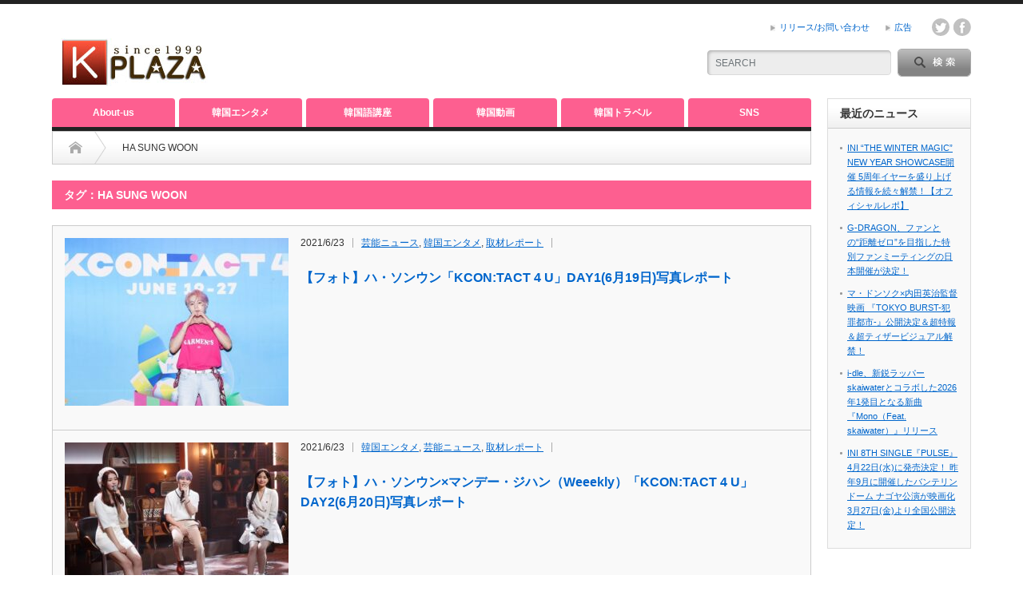

--- FILE ---
content_type: text/html; charset=UTF-8
request_url: https://k-plaza.com/tag/ha-sung-woon
body_size: 18631
content:
<!DOCTYPE html PUBLIC "-//W3C//DTD XHTML 1.1//EN" "http://www.w3.org/TR/xhtml11/DTD/xhtml11.dtd">
<!--[if lt IE 9]><html xmlns="http://www.w3.org/1999/xhtml" class="ie"><![endif]-->
<!--[if (gt IE 9)|!(IE)]><!--><html xmlns="http://www.w3.org/1999/xhtml"><!--<![endif]-->
<head profile="http://gmpg.org/xfn/11">
<meta http-equiv="Content-Type" content="text/html; charset=UTF-8" />
<meta http-equiv="X-UA-Compatible" content="IE=edge,chrome=1" />
<meta name="viewport" content="width=device-width" />
<title>HA SUNG WOON | K-PLAZAK-PLAZA</title>

<link rel="alternate" type="application/rss+xml" title="K-PLAZA RSS Feed" href="https://k-plaza.com/feed" />
<link rel="alternate" type="application/atom+xml" title="K-PLAZA Atom Feed" href="https://k-plaza.com/feed/atom" /> 
<link rel="pingback" href="https://k-plaza.com/xmlrpc.php" />

 

		<!-- All in One SEO 4.9.3 - aioseo.com -->
	<meta name="robots" content="max-image-preview:large" />
	<meta name="keywords" content="kcon 2019 japanｘm countdown 出演者" />
	<link rel="canonical" href="https://k-plaza.com/tag/ha-sung-woon" />
	<meta name="generator" content="All in One SEO (AIOSEO) 4.9.3" />
		<script type="application/ld+json" class="aioseo-schema">
			{"@context":"https:\/\/schema.org","@graph":[{"@type":"BreadcrumbList","@id":"https:\/\/k-plaza.com\/tag\/ha-sung-woon#breadcrumblist","itemListElement":[{"@type":"ListItem","@id":"https:\/\/k-plaza.com#listItem","position":1,"name":"Home","item":"https:\/\/k-plaza.com","nextItem":{"@type":"ListItem","@id":"https:\/\/k-plaza.com\/tag\/ha-sung-woon#listItem","name":"HA SUNG WOON"}},{"@type":"ListItem","@id":"https:\/\/k-plaza.com\/tag\/ha-sung-woon#listItem","position":2,"name":"HA SUNG WOON","previousItem":{"@type":"ListItem","@id":"https:\/\/k-plaza.com#listItem","name":"Home"}}]},{"@type":"CollectionPage","@id":"https:\/\/k-plaza.com\/tag\/ha-sung-woon#collectionpage","url":"https:\/\/k-plaza.com\/tag\/ha-sung-woon","name":"HA SUNG WOON | K-PLAZA","inLanguage":"ja","isPartOf":{"@id":"https:\/\/k-plaza.com\/#website"},"breadcrumb":{"@id":"https:\/\/k-plaza.com\/tag\/ha-sung-woon#breadcrumblist"}},{"@type":"Organization","@id":"https:\/\/k-plaza.com\/#organization","name":"K-PLAZA","description":"\u97d3\u56fd\u82b8\u80fd\u30cb\u30e5\u30fc\u30b9\u3001K-POP\u3001\u97d3\u56fd\u30c9\u30e9\u30de\u306a\u3069\u97d3\u56fd\u30a8\u30f3\u30bf\u30e1\u60c5\u5831\u30b5\u30a4\u30c8","url":"https:\/\/k-plaza.com\/","logo":{"@type":"ImageObject","url":"https:\/\/k-plaza.com\/wp-content\/uploads\/2020\/01\/cropped-k-300x300-1.png","@id":"https:\/\/k-plaza.com\/tag\/ha-sung-woon\/#organizationLogo","width":512,"height":512},"image":{"@id":"https:\/\/k-plaza.com\/tag\/ha-sung-woon\/#organizationLogo"},"sameAs":["https:\/\/www.youtube.com\/channel\/UC13tbJhsMDjTCxGH8ycx16w"]},{"@type":"WebSite","@id":"https:\/\/k-plaza.com\/#website","url":"https:\/\/k-plaza.com\/","name":"K-PLAZA","description":"\u97d3\u56fd\u82b8\u80fd\u30cb\u30e5\u30fc\u30b9\u3001K-POP\u3001\u97d3\u56fd\u30c9\u30e9\u30de\u306a\u3069\u97d3\u56fd\u30a8\u30f3\u30bf\u30e1\u60c5\u5831\u30b5\u30a4\u30c8","inLanguage":"ja","publisher":{"@id":"https:\/\/k-plaza.com\/#organization"}}]}
		</script>
		<!-- All in One SEO -->

<link rel="alternate" type="application/rss+xml" title="K-PLAZA &raquo; HA SUNG WOON タグのフィード" href="https://k-plaza.com/tag/ha-sung-woon/feed" />
<style id='wp-img-auto-sizes-contain-inline-css' type='text/css'>
img:is([sizes=auto i],[sizes^="auto," i]){contain-intrinsic-size:3000px 1500px}
/*# sourceURL=wp-img-auto-sizes-contain-inline-css */
</style>
<style id='wp-emoji-styles-inline-css' type='text/css'>

	img.wp-smiley, img.emoji {
		display: inline !important;
		border: none !important;
		box-shadow: none !important;
		height: 1em !important;
		width: 1em !important;
		margin: 0 0.07em !important;
		vertical-align: -0.1em !important;
		background: none !important;
		padding: 0 !important;
	}
/*# sourceURL=wp-emoji-styles-inline-css */
</style>
<style id='wp-block-library-inline-css' type='text/css'>
:root{--wp-block-synced-color:#7a00df;--wp-block-synced-color--rgb:122,0,223;--wp-bound-block-color:var(--wp-block-synced-color);--wp-editor-canvas-background:#ddd;--wp-admin-theme-color:#007cba;--wp-admin-theme-color--rgb:0,124,186;--wp-admin-theme-color-darker-10:#006ba1;--wp-admin-theme-color-darker-10--rgb:0,107,160.5;--wp-admin-theme-color-darker-20:#005a87;--wp-admin-theme-color-darker-20--rgb:0,90,135;--wp-admin-border-width-focus:2px}@media (min-resolution:192dpi){:root{--wp-admin-border-width-focus:1.5px}}.wp-element-button{cursor:pointer}:root .has-very-light-gray-background-color{background-color:#eee}:root .has-very-dark-gray-background-color{background-color:#313131}:root .has-very-light-gray-color{color:#eee}:root .has-very-dark-gray-color{color:#313131}:root .has-vivid-green-cyan-to-vivid-cyan-blue-gradient-background{background:linear-gradient(135deg,#00d084,#0693e3)}:root .has-purple-crush-gradient-background{background:linear-gradient(135deg,#34e2e4,#4721fb 50%,#ab1dfe)}:root .has-hazy-dawn-gradient-background{background:linear-gradient(135deg,#faaca8,#dad0ec)}:root .has-subdued-olive-gradient-background{background:linear-gradient(135deg,#fafae1,#67a671)}:root .has-atomic-cream-gradient-background{background:linear-gradient(135deg,#fdd79a,#004a59)}:root .has-nightshade-gradient-background{background:linear-gradient(135deg,#330968,#31cdcf)}:root .has-midnight-gradient-background{background:linear-gradient(135deg,#020381,#2874fc)}:root{--wp--preset--font-size--normal:16px;--wp--preset--font-size--huge:42px}.has-regular-font-size{font-size:1em}.has-larger-font-size{font-size:2.625em}.has-normal-font-size{font-size:var(--wp--preset--font-size--normal)}.has-huge-font-size{font-size:var(--wp--preset--font-size--huge)}.has-text-align-center{text-align:center}.has-text-align-left{text-align:left}.has-text-align-right{text-align:right}.has-fit-text{white-space:nowrap!important}#end-resizable-editor-section{display:none}.aligncenter{clear:both}.items-justified-left{justify-content:flex-start}.items-justified-center{justify-content:center}.items-justified-right{justify-content:flex-end}.items-justified-space-between{justify-content:space-between}.screen-reader-text{border:0;clip-path:inset(50%);height:1px;margin:-1px;overflow:hidden;padding:0;position:absolute;width:1px;word-wrap:normal!important}.screen-reader-text:focus{background-color:#ddd;clip-path:none;color:#444;display:block;font-size:1em;height:auto;left:5px;line-height:normal;padding:15px 23px 14px;text-decoration:none;top:5px;width:auto;z-index:100000}html :where(.has-border-color){border-style:solid}html :where([style*=border-top-color]){border-top-style:solid}html :where([style*=border-right-color]){border-right-style:solid}html :where([style*=border-bottom-color]){border-bottom-style:solid}html :where([style*=border-left-color]){border-left-style:solid}html :where([style*=border-width]){border-style:solid}html :where([style*=border-top-width]){border-top-style:solid}html :where([style*=border-right-width]){border-right-style:solid}html :where([style*=border-bottom-width]){border-bottom-style:solid}html :where([style*=border-left-width]){border-left-style:solid}html :where(img[class*=wp-image-]){height:auto;max-width:100%}:where(figure){margin:0 0 1em}html :where(.is-position-sticky){--wp-admin--admin-bar--position-offset:var(--wp-admin--admin-bar--height,0px)}@media screen and (max-width:600px){html :where(.is-position-sticky){--wp-admin--admin-bar--position-offset:0px}}

/*# sourceURL=wp-block-library-inline-css */
</style><style id='global-styles-inline-css' type='text/css'>
:root{--wp--preset--aspect-ratio--square: 1;--wp--preset--aspect-ratio--4-3: 4/3;--wp--preset--aspect-ratio--3-4: 3/4;--wp--preset--aspect-ratio--3-2: 3/2;--wp--preset--aspect-ratio--2-3: 2/3;--wp--preset--aspect-ratio--16-9: 16/9;--wp--preset--aspect-ratio--9-16: 9/16;--wp--preset--color--black: #000000;--wp--preset--color--cyan-bluish-gray: #abb8c3;--wp--preset--color--white: #ffffff;--wp--preset--color--pale-pink: #f78da7;--wp--preset--color--vivid-red: #cf2e2e;--wp--preset--color--luminous-vivid-orange: #ff6900;--wp--preset--color--luminous-vivid-amber: #fcb900;--wp--preset--color--light-green-cyan: #7bdcb5;--wp--preset--color--vivid-green-cyan: #00d084;--wp--preset--color--pale-cyan-blue: #8ed1fc;--wp--preset--color--vivid-cyan-blue: #0693e3;--wp--preset--color--vivid-purple: #9b51e0;--wp--preset--gradient--vivid-cyan-blue-to-vivid-purple: linear-gradient(135deg,rgb(6,147,227) 0%,rgb(155,81,224) 100%);--wp--preset--gradient--light-green-cyan-to-vivid-green-cyan: linear-gradient(135deg,rgb(122,220,180) 0%,rgb(0,208,130) 100%);--wp--preset--gradient--luminous-vivid-amber-to-luminous-vivid-orange: linear-gradient(135deg,rgb(252,185,0) 0%,rgb(255,105,0) 100%);--wp--preset--gradient--luminous-vivid-orange-to-vivid-red: linear-gradient(135deg,rgb(255,105,0) 0%,rgb(207,46,46) 100%);--wp--preset--gradient--very-light-gray-to-cyan-bluish-gray: linear-gradient(135deg,rgb(238,238,238) 0%,rgb(169,184,195) 100%);--wp--preset--gradient--cool-to-warm-spectrum: linear-gradient(135deg,rgb(74,234,220) 0%,rgb(151,120,209) 20%,rgb(207,42,186) 40%,rgb(238,44,130) 60%,rgb(251,105,98) 80%,rgb(254,248,76) 100%);--wp--preset--gradient--blush-light-purple: linear-gradient(135deg,rgb(255,206,236) 0%,rgb(152,150,240) 100%);--wp--preset--gradient--blush-bordeaux: linear-gradient(135deg,rgb(254,205,165) 0%,rgb(254,45,45) 50%,rgb(107,0,62) 100%);--wp--preset--gradient--luminous-dusk: linear-gradient(135deg,rgb(255,203,112) 0%,rgb(199,81,192) 50%,rgb(65,88,208) 100%);--wp--preset--gradient--pale-ocean: linear-gradient(135deg,rgb(255,245,203) 0%,rgb(182,227,212) 50%,rgb(51,167,181) 100%);--wp--preset--gradient--electric-grass: linear-gradient(135deg,rgb(202,248,128) 0%,rgb(113,206,126) 100%);--wp--preset--gradient--midnight: linear-gradient(135deg,rgb(2,3,129) 0%,rgb(40,116,252) 100%);--wp--preset--font-size--small: 13px;--wp--preset--font-size--medium: 20px;--wp--preset--font-size--large: 36px;--wp--preset--font-size--x-large: 42px;--wp--preset--spacing--20: 0.44rem;--wp--preset--spacing--30: 0.67rem;--wp--preset--spacing--40: 1rem;--wp--preset--spacing--50: 1.5rem;--wp--preset--spacing--60: 2.25rem;--wp--preset--spacing--70: 3.38rem;--wp--preset--spacing--80: 5.06rem;--wp--preset--shadow--natural: 6px 6px 9px rgba(0, 0, 0, 0.2);--wp--preset--shadow--deep: 12px 12px 50px rgba(0, 0, 0, 0.4);--wp--preset--shadow--sharp: 6px 6px 0px rgba(0, 0, 0, 0.2);--wp--preset--shadow--outlined: 6px 6px 0px -3px rgb(255, 255, 255), 6px 6px rgb(0, 0, 0);--wp--preset--shadow--crisp: 6px 6px 0px rgb(0, 0, 0);}:where(.is-layout-flex){gap: 0.5em;}:where(.is-layout-grid){gap: 0.5em;}body .is-layout-flex{display: flex;}.is-layout-flex{flex-wrap: wrap;align-items: center;}.is-layout-flex > :is(*, div){margin: 0;}body .is-layout-grid{display: grid;}.is-layout-grid > :is(*, div){margin: 0;}:where(.wp-block-columns.is-layout-flex){gap: 2em;}:where(.wp-block-columns.is-layout-grid){gap: 2em;}:where(.wp-block-post-template.is-layout-flex){gap: 1.25em;}:where(.wp-block-post-template.is-layout-grid){gap: 1.25em;}.has-black-color{color: var(--wp--preset--color--black) !important;}.has-cyan-bluish-gray-color{color: var(--wp--preset--color--cyan-bluish-gray) !important;}.has-white-color{color: var(--wp--preset--color--white) !important;}.has-pale-pink-color{color: var(--wp--preset--color--pale-pink) !important;}.has-vivid-red-color{color: var(--wp--preset--color--vivid-red) !important;}.has-luminous-vivid-orange-color{color: var(--wp--preset--color--luminous-vivid-orange) !important;}.has-luminous-vivid-amber-color{color: var(--wp--preset--color--luminous-vivid-amber) !important;}.has-light-green-cyan-color{color: var(--wp--preset--color--light-green-cyan) !important;}.has-vivid-green-cyan-color{color: var(--wp--preset--color--vivid-green-cyan) !important;}.has-pale-cyan-blue-color{color: var(--wp--preset--color--pale-cyan-blue) !important;}.has-vivid-cyan-blue-color{color: var(--wp--preset--color--vivid-cyan-blue) !important;}.has-vivid-purple-color{color: var(--wp--preset--color--vivid-purple) !important;}.has-black-background-color{background-color: var(--wp--preset--color--black) !important;}.has-cyan-bluish-gray-background-color{background-color: var(--wp--preset--color--cyan-bluish-gray) !important;}.has-white-background-color{background-color: var(--wp--preset--color--white) !important;}.has-pale-pink-background-color{background-color: var(--wp--preset--color--pale-pink) !important;}.has-vivid-red-background-color{background-color: var(--wp--preset--color--vivid-red) !important;}.has-luminous-vivid-orange-background-color{background-color: var(--wp--preset--color--luminous-vivid-orange) !important;}.has-luminous-vivid-amber-background-color{background-color: var(--wp--preset--color--luminous-vivid-amber) !important;}.has-light-green-cyan-background-color{background-color: var(--wp--preset--color--light-green-cyan) !important;}.has-vivid-green-cyan-background-color{background-color: var(--wp--preset--color--vivid-green-cyan) !important;}.has-pale-cyan-blue-background-color{background-color: var(--wp--preset--color--pale-cyan-blue) !important;}.has-vivid-cyan-blue-background-color{background-color: var(--wp--preset--color--vivid-cyan-blue) !important;}.has-vivid-purple-background-color{background-color: var(--wp--preset--color--vivid-purple) !important;}.has-black-border-color{border-color: var(--wp--preset--color--black) !important;}.has-cyan-bluish-gray-border-color{border-color: var(--wp--preset--color--cyan-bluish-gray) !important;}.has-white-border-color{border-color: var(--wp--preset--color--white) !important;}.has-pale-pink-border-color{border-color: var(--wp--preset--color--pale-pink) !important;}.has-vivid-red-border-color{border-color: var(--wp--preset--color--vivid-red) !important;}.has-luminous-vivid-orange-border-color{border-color: var(--wp--preset--color--luminous-vivid-orange) !important;}.has-luminous-vivid-amber-border-color{border-color: var(--wp--preset--color--luminous-vivid-amber) !important;}.has-light-green-cyan-border-color{border-color: var(--wp--preset--color--light-green-cyan) !important;}.has-vivid-green-cyan-border-color{border-color: var(--wp--preset--color--vivid-green-cyan) !important;}.has-pale-cyan-blue-border-color{border-color: var(--wp--preset--color--pale-cyan-blue) !important;}.has-vivid-cyan-blue-border-color{border-color: var(--wp--preset--color--vivid-cyan-blue) !important;}.has-vivid-purple-border-color{border-color: var(--wp--preset--color--vivid-purple) !important;}.has-vivid-cyan-blue-to-vivid-purple-gradient-background{background: var(--wp--preset--gradient--vivid-cyan-blue-to-vivid-purple) !important;}.has-light-green-cyan-to-vivid-green-cyan-gradient-background{background: var(--wp--preset--gradient--light-green-cyan-to-vivid-green-cyan) !important;}.has-luminous-vivid-amber-to-luminous-vivid-orange-gradient-background{background: var(--wp--preset--gradient--luminous-vivid-amber-to-luminous-vivid-orange) !important;}.has-luminous-vivid-orange-to-vivid-red-gradient-background{background: var(--wp--preset--gradient--luminous-vivid-orange-to-vivid-red) !important;}.has-very-light-gray-to-cyan-bluish-gray-gradient-background{background: var(--wp--preset--gradient--very-light-gray-to-cyan-bluish-gray) !important;}.has-cool-to-warm-spectrum-gradient-background{background: var(--wp--preset--gradient--cool-to-warm-spectrum) !important;}.has-blush-light-purple-gradient-background{background: var(--wp--preset--gradient--blush-light-purple) !important;}.has-blush-bordeaux-gradient-background{background: var(--wp--preset--gradient--blush-bordeaux) !important;}.has-luminous-dusk-gradient-background{background: var(--wp--preset--gradient--luminous-dusk) !important;}.has-pale-ocean-gradient-background{background: var(--wp--preset--gradient--pale-ocean) !important;}.has-electric-grass-gradient-background{background: var(--wp--preset--gradient--electric-grass) !important;}.has-midnight-gradient-background{background: var(--wp--preset--gradient--midnight) !important;}.has-small-font-size{font-size: var(--wp--preset--font-size--small) !important;}.has-medium-font-size{font-size: var(--wp--preset--font-size--medium) !important;}.has-large-font-size{font-size: var(--wp--preset--font-size--large) !important;}.has-x-large-font-size{font-size: var(--wp--preset--font-size--x-large) !important;}
/*# sourceURL=global-styles-inline-css */
</style>

<style id='classic-theme-styles-inline-css' type='text/css'>
/*! This file is auto-generated */
.wp-block-button__link{color:#fff;background-color:#32373c;border-radius:9999px;box-shadow:none;text-decoration:none;padding:calc(.667em + 2px) calc(1.333em + 2px);font-size:1.125em}.wp-block-file__button{background:#32373c;color:#fff;text-decoration:none}
/*# sourceURL=/wp-includes/css/classic-themes.min.css */
</style>
<link rel='stylesheet' id='contact-form-7-css' href='https://k-plaza.com/wp-content/plugins/contact-form-7/includes/css/styles.css?ver=6.1.4' type='text/css' media='all' />
<link rel='stylesheet' id='toc-screen-css' href='https://k-plaza.com/wp-content/plugins/table-of-contents-plus/screen.min.css?ver=2411.1' type='text/css' media='all' />
<link rel='stylesheet' id='wp-polls-css' href='https://k-plaza.com/wp-content/plugins/wp-polls/polls-css.css?ver=2.77.3' type='text/css' media='all' />
<style id='wp-polls-inline-css' type='text/css'>
.wp-polls .pollbar {
	margin: 1px;
	font-size: 15px;
	line-height: 17px;
	height: 17px;
	background: #FF6699;
	border: 1px solid #c8c8c8;
}

/*# sourceURL=wp-polls-inline-css */
</style>
<link rel='stylesheet' id='yyi_rinker_stylesheet-css' href='https://k-plaza.com/wp-content/plugins/yyi-rinker/css/style.css?v=1.11.1&#038;ver=6.9' type='text/css' media='all' />
<link rel='stylesheet' id='tablepress-default-css' href='https://k-plaza.com/wp-content/tablepress-combined.min.css?ver=40' type='text/css' media='all' />
<style id='quads-styles-inline-css' type='text/css'>

    .quads-location ins.adsbygoogle {
        background: transparent !important;
    }.quads-location .quads_rotator_img{ opacity:1 !important;}
    .quads.quads_ad_container { display: grid; grid-template-columns: auto; grid-gap: 10px; padding: 10px; }
    .grid_image{animation: fadeIn 0.5s;-webkit-animation: fadeIn 0.5s;-moz-animation: fadeIn 0.5s;
        -o-animation: fadeIn 0.5s;-ms-animation: fadeIn 0.5s;}
    .quads-ad-label { font-size: 12px; text-align: center; color: #333;}
    .quads_click_impression { display: none;} .quads-location, .quads-ads-space{max-width:100%;} @media only screen and (max-width: 480px) { .quads-ads-space, .penci-builder-element .quads-ads-space{max-width:340px;}}
/*# sourceURL=quads-styles-inline-css */
</style>
<script type="text/javascript" src="https://k-plaza.com/wp-includes/js/jquery/jquery.min.js?ver=3.7.1" id="jquery-core-js"></script>
<script type="text/javascript" src="https://k-plaza.com/wp-includes/js/jquery/jquery-migrate.min.js?ver=3.4.1" id="jquery-migrate-js"></script>
<script type="text/javascript" src="https://k-plaza.com/wp-content/plugins/yyi-rinker/js/event-tracking.js?v=1.11.1" id="yyi_rinker_event_tracking_script-js"></script>
<link rel="https://api.w.org/" href="https://k-plaza.com/wp-json/" /><link rel="alternate" title="JSON" type="application/json" href="https://k-plaza.com/wp-json/wp/v2/tags/4351" /><script>document.cookie = 'quads_browser_width='+screen.width;</script><style>
.yyi-rinker-images {
    display: flex;
    justify-content: center;
    align-items: center;
    position: relative;

}
div.yyi-rinker-image img.yyi-rinker-main-img.hidden {
    display: none;
}

.yyi-rinker-images-arrow {
    cursor: pointer;
    position: absolute;
    top: 50%;
    display: block;
    margin-top: -11px;
    opacity: 0.6;
    width: 22px;
}

.yyi-rinker-images-arrow-left{
    left: -10px;
}
.yyi-rinker-images-arrow-right{
    right: -10px;
}

.yyi-rinker-images-arrow-left.hidden {
    display: none;
}

.yyi-rinker-images-arrow-right.hidden {
    display: none;
}
div.yyi-rinker-contents.yyi-rinker-design-tate  div.yyi-rinker-box{
    flex-direction: column;
}

div.yyi-rinker-contents.yyi-rinker-design-slim div.yyi-rinker-box .yyi-rinker-links {
    flex-direction: column;
}

div.yyi-rinker-contents.yyi-rinker-design-slim div.yyi-rinker-info {
    width: 100%;
}

div.yyi-rinker-contents.yyi-rinker-design-slim .yyi-rinker-title {
    text-align: center;
}

div.yyi-rinker-contents.yyi-rinker-design-slim .yyi-rinker-links {
    text-align: center;
}
div.yyi-rinker-contents.yyi-rinker-design-slim .yyi-rinker-image {
    margin: auto;
}

div.yyi-rinker-contents.yyi-rinker-design-slim div.yyi-rinker-info ul.yyi-rinker-links li {
	align-self: stretch;
}
div.yyi-rinker-contents.yyi-rinker-design-slim div.yyi-rinker-box div.yyi-rinker-info {
	padding: 0;
}
div.yyi-rinker-contents.yyi-rinker-design-slim div.yyi-rinker-box {
	flex-direction: column;
	padding: 14px 5px 0;
}

.yyi-rinker-design-slim div.yyi-rinker-box div.yyi-rinker-info {
	text-align: center;
}

.yyi-rinker-design-slim div.price-box span.price {
	display: block;
}

div.yyi-rinker-contents.yyi-rinker-design-slim div.yyi-rinker-info div.yyi-rinker-title a{
	font-size:16px;
}

div.yyi-rinker-contents.yyi-rinker-design-slim ul.yyi-rinker-links li.amazonkindlelink:before,  div.yyi-rinker-contents.yyi-rinker-design-slim ul.yyi-rinker-links li.amazonlink:before,  div.yyi-rinker-contents.yyi-rinker-design-slim ul.yyi-rinker-links li.rakutenlink:before, div.yyi-rinker-contents.yyi-rinker-design-slim ul.yyi-rinker-links li.yahoolink:before, div.yyi-rinker-contents.yyi-rinker-design-slim ul.yyi-rinker-links li.mercarilink:before {
	font-size:12px;
}

div.yyi-rinker-contents.yyi-rinker-design-slim ul.yyi-rinker-links li a {
	font-size: 13px;
}
.entry-content ul.yyi-rinker-links li {
	padding: 0;
}

div.yyi-rinker-contents .yyi-rinker-attention.attention_desing_right_ribbon {
    width: 89px;
    height: 91px;
    position: absolute;
    top: -1px;
    right: -1px;
    left: auto;
    overflow: hidden;
}

div.yyi-rinker-contents .yyi-rinker-attention.attention_desing_right_ribbon span {
    display: inline-block;
    width: 146px;
    position: absolute;
    padding: 4px 0;
    left: -13px;
    top: 12px;
    text-align: center;
    font-size: 12px;
    line-height: 24px;
    -webkit-transform: rotate(45deg);
    transform: rotate(45deg);
    box-shadow: 0 1px 3px rgba(0, 0, 0, 0.2);
}

div.yyi-rinker-contents .yyi-rinker-attention.attention_desing_right_ribbon {
    background: none;
}
.yyi-rinker-attention.attention_desing_right_ribbon .yyi-rinker-attention-after,
.yyi-rinker-attention.attention_desing_right_ribbon .yyi-rinker-attention-before{
display:none;
}
div.yyi-rinker-use-right_ribbon div.yyi-rinker-title {
    margin-right: 2rem;
}

				</style><link rel="icon" href="https://k-plaza.com/wp-content/uploads/2020/01/favicon-60x60.png" sizes="32x32" />
<link rel="icon" href="https://k-plaza.com/wp-content/uploads/2020/01/favicon.png" sizes="192x192" />
<link rel="apple-touch-icon" href="https://k-plaza.com/wp-content/uploads/2020/01/favicon.png" />
<meta name="msapplication-TileImage" content="https://k-plaza.com/wp-content/uploads/2020/01/favicon.png" />
		<style type="text/css" id="wp-custom-css">
			/*
カスタム CSS 機能へようこそ。

使い方についてはこちらをご覧ください
http://wp.me/PEmnE-Bt
*/
#guest_url{ display:none; }

ul.kanrenlist li {
margin-bottom: 7px;
list-style-type: square;
}

/* Twitter中央配置 */
.twitter-tweet{
	margin: 0 auto;
}

/* サイドバー消す */
div#contents div#right_col { display: none; }
div#contents div#left_col { width: 100%; }

a:link {
	color: #0066CC;
	text-decoration: underline;
}

a:visited {
	color: #0066CC;
	text-decoration: underline;
}

a:hover {
	color: #FF0066;
	text-decoration: none;
}

.strong_pink {
	background: rgba(0,0,0,0) linear-gradient(transparent 60%,#fdcee9 60%) repeat scroll 0 0;
}

.strong_yl {
	background: rgba(0,0,0,0) linear-gradient(transparent 60%,#ff9 60%) repeat scroll 0 0;
}

.strong_blue {
	background: rgba(0,0,0,0) linear-gradient(transparent 60%,#b6efff 60%) repeat scroll 0 0;
}

/* ボタン2つ */
.amazon {
    text-align:center;
    margin: 20px auto;
    max-width: 150px;
    text-align: center;
    padding: 10px;
    background-color: #f49000;
    margin-right: auto;
    margin-left: auto;
    border-radius: 5px;
    -webkit-border-radius: 5px;
    -moz-border-radius: 5px;
    font-weight: bold;
    color: #ffffff !important;
    height: 25px;
   line-height:25px;
}
 
.amazon a {
 text-decoration: none !important;
 color: #ffffff !important;
 display: block;
}
.rakuten {
    text-align:center;
    margin: 20px auto;
    max-width: 150px;
    text-align: center;
    padding: 10px;
    background-color: #cc1812;
    margin-right: auto;
    margin-left: auto;
    border-radius: 5px;
    -webkit-border-radius: 5px;
    -moz-border-radius: 5px;
    font-weight: bold;
    color: #ffffff !important;
    height: 25px;
    line-height:25px;
}
 
.rakuten a {
 text-decoration: none !important;
 color: #ffffff !important;
 display: block;
}

.appreach {
  text-align: left;
  padding: 10px;
  border: 1px solid #7C7C7C;
  overflow: hidden;
}
.appreach:after {
  content: "";
  display: block;
  clear: both;
}
.appreach p {
  margin: 0;
}
.appreach a:after {
  display: none;
}
.appreach__icon {
  float: left;
  border-radius: 10%;
  overflow: hidden;
  margin: 0 3% 0 0 !important;
  width: 25% !important;
  height: auto !important;
  max-width: 120px !important;
}
.appreach__detail {
  display: inline-block;
  font-size: 20px;
  line-height: 1.5;
  width: 72%;
  max-width: 72%;
}
.appreach__detail:after {
  content: "";
  display: block;
  clear: both;
}
.appreach__name {
  font-size: 16px;
  line-height: 1.5em !important;
  max-height: 3em;
  overflow: hidden;
}
.appreach__info {
  font-size: 12px !important;
}
.appreach__developper, .appreach__price {
  margin-right: 0.5em;
}
.appreach__posted a {
  margin-left: 0.5em;
}
.appreach__links {
  float: left;
  height: 40px;
  margin-top: 8px;
  white-space: nowrap;
}
.appreach__aslink img {
  margin-right: 10px;
  height: 40px;
  width: 135px;
}
.appreach__gplink img {
  height: 40px;
  width: 134.5px;
}
/* 20190119追記 */
.video-container {
	position: relative;
	padding-bottom: 56.25%;
	padding-top: 30px;
	height: 0;
	overflow: hidden;
	margin-bottom: 20px;
}
 
.video-container iframe,  
.video-container object,  
.video-container embed {
	position: absolute;
	top: 0;
	left: 0;
	width: 100%;
	height: 100%;
}

/* 20190120追記 */
ul.yyi-rinker-links {
padding: 0!important;
}

div.yyi-rinker-contents img{
max-width:100px;
}

div.yyi-rinker-contents {
margin: 0 0 1.5em;
border: none;
box-shadow: none;
}
div.yyi-rinker-contents div.yyi-rinker-box{
border:4px double #CCC;
}

div.yyi-rinker-title a {
color: #1a62af!important;
font-weight: bold;
}
div.yyi-rinker-title a:hover {
color: #e16d15!important;
}
div.yyi-rinker-contents ul.yyi-rinker-links {
margin-bottom: 0!important;
}

div.yyi-rinker-contents ul.yyi-rinker-links li {
font-size: .9em;
letter-spacing: .1em;
margin: 6px 10px 6px 0px;
padding: 0;
}
div.yyi-rinker-contents ul.yyi-rinker-links li a{
height:44px;
line-height:44px;
}
div.yyi-rinker-contents ul.yyi-rinker-links li a:hover {
color: white!important;
opacity: 1;
}
div.yyi-rinker-contents ul.yyi-rinker-links li:hover {
opacity:0.9;
}

div.yyi-rinker-contents ul.yyi-rinker-links li.amazonlink { 
background: #ffb745; 
}
div.yyi-rinker-contents ul.yyi-rinker-links li.rakutenlink {
background: #d35c53; 
}
div.yyi-rinker-contents ul.yyi-rinker-links li.yahoolink { 
background: #65adf3; 
}

div.yyi-rinker-contents div.yyi-rinker-image {
width: 100px;
min-width: 100px;
padding: 0;
margin-right: 10px;
}
div.yyi-rinker-contents img.yyi-rinker-main-img {
width: auto;
}

div.yyi-rinker-contents div.yyi-rinker-info {
width: 100%;
}


@media screen and (max-width:767px) {
div.yyi-rinker-contents div.yyi-rinker-box{
display:block;
}

div.yyi-rinker-contents div.yyi-rinker-image{
margin-left:auto;
margin-right:auto
}
div.yyi-rinker-contents ul.yyi-rinker-links li{
text-align:center;
width: 100%;
margin: 6px 0px;
}

div.yyi-rinker-contents div.yyi-rinker-box div.yyi-rinker-info {
width: 95%;
margin: 0 auto;
text-align: center;
}

div.yyi-rinker-contents div.yyi-rinker-detail {
padding-left: 0;
}
div.yyi-rinker-contents div.yyi-rinker-detail　div.price-box {
font-size: .5em;
}

div.yyi-rinker-contents div.yyi-rinker-detail　div.price-box .price {
font-size: 2em;
margin: 5px;
display: block;
}
div.yyi-rinker-contents div.yyi-rinker-image {
width: 230px;
min-width: 140px;
}}

@media (max-width: 420px) and (min-width: 321px){
body div.yyi-rinker-contents ul.yyi-rinker-links li a {
padding: 0;
}}

    /* TOC+ */
    #toc_container{
    	margin:20px auto 30px;
    	background-color:rgba(44,153,181,.04); /* 目次全体の背景カラー */
    	border:3px solid rgba(64,105,144,.2); /* 目次全体の枠線 */
    	border-radius:3px;
    	box-sizing:border-box;
    	padding:38px 52px;
    	display:table;
    	min-width: 68%;
    	counter-reset:li;
    }
     
    /* テーマによるリストの装飾を一旦無効化 */
    #toc_container ul.toc_list li::before{
    	content:none;
    	padding:0;
    	margin:0;
    	width:0;
    	height:0;
    	background:none;
    	box-shadow:none;
    }
     
    /* 目次の見出しタイトル */
    #toc_container .toc_title{
    	text-align:center;
    	font-weight:bold;
    	font-size:118%;
    	padding:0;
    }
     
    /* 見出しタイトル左のアイコン */
    #toc_container .toc_title::before{
    	position:relative;
    	font-size:28px;
    	content:"\2254";
    	display:inline-block;
    	width:40px;
    	height:40px;
    	line-height:34px;
    	margin-right:8px;
    	border-radius:50%;
    	vertical-align:baseline;
    	speak:none;
    	-webkit-font-smoothing:antialiased;
    	color:#fff;
    	background-color:#5f7b96;
    }
     
    /* 表示／非表示トグル */
    #toc_container .toc_toggle a{
    	font-size:13px;
    	font-weight:normal;
    	padding:2px 4px;
    }
     
    /* 目次エリア */
    #toc_container p.toc_title + ul.toc_list{
    	padding:20px 0 0;
    	margin:20px 0 0;
    	border-top:1px solid rgba(0,0,0,.1);
    }
     
    /* リスト共通スタイル */
    #toc_container ul.toc_list li{
    	position:relative;
    	padding:0;
    	margin:0;
    }
     
    /* 目次リンク共通スタイル */
    #toc_container ul.toc_list li a{
    	position:relative;
    	font-size:94%;
    	font-weight:normal;
    	text-decoration:none;
    	display:inline-block;
    	line-height:1.6;
    	padding:3px 0;
    	margin:5px 0;
    	transition:all .3s ease;
    }
    #toc_container ul.toc_list a,
    #toc_container ul.toc_list a:visited{
    	color:#5f7b96; /* リンクカラー */
    }
    /* マウスオーバー時 */
    #toc_container ul.toc_list li a:hover{
    	text-decoration:none;
    	box-shadow:0 2px;
    }
     
    /* 親の目次 */
    #toc_container ul.toc_list > li > a{
    	font-size:104%;
    	font-weight:bold;
    	margin-left:40px;
    }
     
    /* 親の目次(左側の連番) */
    #toc_container ul.toc_list > li::before,
    #toc_container ul.toc_list > li::after{
    	position:absolute;
    	top:3px;
    	left:0;
    }
    /* 連番背景 */
    #toc_container ul.toc_list > li::before{
    	content:'';
    	display:inline-block;
    	vertical-align:bottom;
    	width:32px;
    	height:32px;
    	margin-right:7px;
    	border-radius:16px;
    	background-color:rgba(125,157,188,0.66);
    }
    /* 連番 */
    #toc_container ul.toc_list > li::after{
    	counter-increment:li;
    	content:counter(li);
    	width:32px;
    	line-height:32px;
    	font-family:'Avenir Next', 'Helvetica Neue', Arial, 'Meiryo','Yu Gothic', san-serif;
    	font-weight:400;
    	text-align:center;
    	color:#fff;
    }
     
    /* 子の目次 */
    #toc_container ul.toc_list > li > ul{
    	margin-left:40px;
    }
     
    /* 子の目次の左側のアイコン */
    #toc_container ul.toc_list > li ul li::before{
    	position:absolute;
    	top:3px;
    	left:0;
    	content:'\2023';
    	display: inline-block;
    	width:14px;
    	height:28px;
    	line-height:28px;
    	font-size:18px;
    	color:#5f7b96;
    }
    #toc_container ul.toc_list > li ul li a{
    	font-weight: normal;
    	margin-left:16px;
    }
     
    /* レスポンシブ設定(667px幅以下) */
    @media only screen and (max-width: 667px){
    	#toc_container{
    		padding:20px 3vw;
    		min-width:auto;
    		width:100%!important;
    	}
    	#toc_container p.toc_title + ul.toc_list{
    		padding:20px 0 0;
    	}
    	#toc_container ul.toc_list > li > ul{
    		margin-left:30px;
    	}
    }
/*-------------------------
  ブログカード
-------------------------*/
.blog-card {
  background: #fbfaf8;
	border:1px solid #ddd;
	word-wrap:break-word;
	max-width:100%;
	border-radius:5px;
	margin: 10px 0px 20px;
  /* sp用 ※4 */
}
.blog-card:hover {
  background: #fee;
}
.blog-card a {
  text-decoration: none;
}
.blog-card-title {
	color: #337ab7;
	display: block;
}
.blog-card-thumbnail {
	float:left;
	padding:10px;
}
.blog-card-thumbnail img {
	display: block;
	padding: 0;
	-webkit-transition: 0.3s ease-in-out;
	-moz-transition: 0.3s ease-in-out;
	-o-transition: 0.3s ease-in-out;
	transition: 0.3s ease-in-out;
}
.blog-card-content {
	line-height:120%;
}
.blog-card-title {
	padding:10px 10px 10px 0;
	font-size:110%;
  font-weight: bold;
  line-height: 1.5em;
}
.blog-card-excerpt {
	color:#333;
	margin:0 10px 10px;
  line-height: 1.5em;
}
.blog-card .clear {
  clear: both;
}
/*-------------------------
  movie post
-------------------------*/
.p-nav{
margin:2em 0;/* 全体外余白 */
padding:0;/* 全体内余白 */
}
.p-nav ul{
display:-webkit-box;
display:-ms-flexbox;
display:flex;
-ms-flex-wrap: wrap;
flex-wrap: wrap;
-webkit-box-pack: center;
-ms-flex-pack: center;
justify-content: center;
list-style:none;
margin:0;
padding:0;
border:none;
}
.p-nav ul li{
-ms-flex-preferred-size: calc(100%/3);/* 4列 */
flex-basis: calc(100%/3);/* 4列 */
margin:0;
padding:0;
text-align:center;
box-shadow: inset 1px 1px 0 0 #e0ddd1, 1px 1px 0 0 #e0ddd1, 1px 0 0 0 #e0ddd1;/* 罫線 */
display:-webkit-box;
display:-ms-flexbox;
display:flex;
-webkit-box-align: center;
-ms-flex-align: center;
align-items: center;
-webkit-box-orient: vertical;
-webkit-box-direction: reverse;
-ms-flex-direction: column-reverse;
flex-direction: column-reverse;
min-height:100px;/* 最低の高さ */
cursor:pointer;
background:#fff;/* 背景色 */
}
.p-nav ul li:hover{
z-index:2;
box-shadow: inset 2px 2px 0 0 #f6a068, 2px 2px 0 0 #f6a068, 2px 0 0 0 #f6a068, 0 2px 0 0 #f6a068;/* 罫線(マウスホバー) */
transition: 0.35s ease-in-out;
}
.p-nav ul li:before{
content:unset !important;
}
.p-nav ul li a{
display:block;
padding: 0.5em 1em;/* 内余白 */
text-decoration:none;
width:100%;
}
.p-nav ul li a:hover{
background:none;
opacity:1;
}
.p-nav ul li a img{
max-width:50% !important;/* 画像横幅 */
height: auto !important;
filter: drop-shadow(0px 0px 3px rgba(0,0,0,0.1));/* 画像影 */
display: inline-block;
}
.p-nav .p-nav-title{
display: block;
color: #666;/* 文字色 */
font-size: 0.7em;/* 文字大きさ */
letter-spacing: 1px;
font-weight: 600;/* 文字太さ */
text-align: center;
line-height: 1.5;/* 文字行間高さ */
}
/* サイドバー */
.sidebar .p-nav ul li{
-ms-flex-preferred-size: calc(100%/2);/* 2列 */
flex-basis: calc(100%/2);/* 2列 */
}
/* スマホ */
@media screen and (max-width: 559px) {
  .p-nav ul li{
    -ms-flex-preferred-size: calc(100%/2);/* 2列 */
    flex-basis: calc(100%/2);/* 2列 */
  }
}
/* fontawesome */
.p-nav ul li a i,.p-nav ul li a svg{
font-size: 40px;/* アイコン大きさ */
padding: 10px 0;/* アイコン余白 */
color: #f6a068;/* アイコン色 */
display:inline-block;
}
/* fontawesome(2番目) */
.p-nav ul li:nth-of-type(2) a i,.p-nav ul li:nth-of-type(2) a svg{
color:#f6a068;/* アイコン色 */
}
/* fontawesome(3番目) */
.p-nav ul li:nth-of-type(3) a i,.p-nav ul li:nth-of-type(3) a svg{
color:#f6a068;/* アイコン色 */
}
/* fontawesome(4番目) */
.p-nav ul li:nth-of-type(4) a i,.p-nav ul li:nth-of-type(4) a svg{
color:#f6a068;/* アイコン色 */
}
/* reCAPTCHA */
.grecaptcha-badge {
    opacity: 0;
}		</style>
		
<link rel="stylesheet" href="https://k-plaza.com/wp-content/themes/opinion_tcd018/style.css?ver=4.4.7" type="text/css" />
<link rel="stylesheet" href="https://k-plaza.com/wp-content/themes/opinion_tcd018/comment-style.css?ver=4.4.7" type="text/css" />

<link rel="stylesheet" media="screen and (min-width:769px)" href="https://k-plaza.com/wp-content/themes/opinion_tcd018/style_pc.css?ver=4.4.7" type="text/css" />
<link rel="stylesheet" media="screen and (max-width:768px)" href="https://k-plaza.com/wp-content/themes/opinion_tcd018/style_sp.css?ver=4.4.7" type="text/css" />
<link rel="stylesheet" media="screen and (max-width:768px)" href="https://k-plaza.com/wp-content/themes/opinion_tcd018/footer-bar/footer-bar.css?ver=?ver=4.4.7">

<link rel="stylesheet" href="https://k-plaza.com/wp-content/themes/opinion_tcd018/japanese.css?ver=4.4.7" type="text/css" />

<script type="text/javascript" src="https://k-plaza.com/wp-content/themes/opinion_tcd018/js/jscript.js?ver=4.4.7"></script>
<script type="text/javascript" src="https://k-plaza.com/wp-content/themes/opinion_tcd018/js/scroll.js?ver=4.4.7"></script>
<script type="text/javascript" src="https://k-plaza.com/wp-content/themes/opinion_tcd018/js/comment.js?ver=4.4.7"></script>
<script type="text/javascript" src="https://k-plaza.com/wp-content/themes/opinion_tcd018/js/rollover.js?ver=4.4.7"></script>
<!--[if lt IE 9]>
<link id="stylesheet" rel="stylesheet" href="https://k-plaza.com/wp-content/themes/opinion_tcd018/style_pc.css?ver=4.4.7" type="text/css" />
<script type="text/javascript" src="https://k-plaza.com/wp-content/themes/opinion_tcd018/js/ie.js?ver=4.4.7"></script>
<link rel="stylesheet" href="https://k-plaza.com/wp-content/themes/opinion_tcd018/ie.css" type="text/css" />
<![endif]-->

<!--[if IE 7]>
<link rel="stylesheet" href="https://k-plaza.com/wp-content/themes/opinion_tcd018/ie7.css" type="text/css" />
<![endif]-->


<style type="text/css">

body { font-size:15px; }

a:hover, #index_featured_post .post2 h4.title a:hover, #index_featured_post a, #logo a:hover, #footer_logo_text a:hover
 { color:#FD5F90; }

.pc #global_menu li a, .archive_headline, .page_navi a:hover:hover, #single_title h2, #submit_comment:hover, #author_link:hover, #previous_next_post a:hover, #news_title h2,
 .profile_author_link:hover, #return_top, .author_social_link li.author_link a
 { background-color:#FD5F90; }

#comment_textarea textarea:focus, #guest_info input:focus
 { border-color:#FD5F90; }

#index_featured_post .post2 h4.title a:hover, #index_featured_post a:hover
 { color:#FFA0C0; }

.pc #global_menu li a:hover, #return_top:hover, .author_social_link li.author_link a:hover
 { background-color:#FFA0C0; }


#single_title h2  {
  padding: 1rem 2rem;
  color: #fff;
  background-image: -webkit-gradient(linear, left top, right top, from(#fa709a), to(#e4b246));
  background-image: -webkit-linear-gradient(left, #fa709a 0%, #e4b246 100%);
  background-image: linear-gradient(to right, #fa709a 0%, #e4b246 100%);
}

.post h3 {
  padding: 1rem 2rem;
  color: #fff;
  background-image: -webkit-gradient(linear, left top, right top, from(#fa709a), to(#e4b246));
  background-image: -webkit-linear-gradient(left, #fa709a 0%, #e4b246 100%);
  background-image: linear-gradient(to right, #fa709a 0%, #e4b246 100%);
}

.post h4 {
  position: relative;
  padding: 1rem .5rem;
}

.post h4:after {
  position: absolute;
  bottom: 0;
  left: 0;
  width: 100%;
  height: 5px;
  content: '';
  background-image: -webkit-gradient(linear, left top, right top, from(#fa709a), to(#e4b246));
  background-image: -webkit-linear-gradient(left, #fa709a 0%, #e4b246 100%);
  background-image: linear-gradient(to right, #fa709a 0%, #e4b246 100%);
}

#post_list .info { float:left; width:65%; margin:15px 0 0 0; overflow:hidden; }
.index_category_post .post1 {
    float: left;
    width: auto;
}

</style>

<!-- Google tag (gtag.js) -->
<script async src="https://www.googletagmanager.com/gtag/js?id=G-JWWYS7BEVF"></script>
<script>
  window.dataLayer = window.dataLayer || [];
  function gtag(){dataLayer.push(arguments);}
  gtag('js', new Date());

  gtag('config', 'G-JWWYS7BEVF');
</script>
	
<meta name="naver-site-verification" content="48ef6054e1d85a025ad14fc6ad60abe10950690f" />

</head>
<body class="archive tag tag-ha-sung-woon tag-4351 wp-theme-opinion_tcd018">

 <div id="header_wrap">

  <div id="header" class="clearfix">

  <!-- logo -->
   <div id='logo_image'>
<h1 id="logo" style="top:43px; left:3px;"><a href=" https://k-plaza.com/" title="K-PLAZA" data-label="K-PLAZA"><img src="https://k-plaza.com/wp-content/uploads/tcd-w/logo.jpg?1769631891" alt="K-PLAZA" title="K-PLAZA" /></a></h1>
</div>


   <!-- header meu -->
   <div id="header_menu_area">

    <div id="header_menu">
     <ul id="menu-%e3%83%98%e3%83%83%e3%83%80%e3%83%bc%e3%83%a1%e3%83%8b%e3%83%a5%e3%83%bc" class="menu"><li id="menu-item-134995" class="menu-item menu-item-type-custom menu-item-object-custom menu-item-134995"><a href="https://k-plaza.com/%e3%81%8a%e5%95%8f%e3%81%84%e5%90%88%e3%82%8f%e3%81%9b">リリース/お問い合わせ</a></li>
<li id="menu-item-134996" class="menu-item menu-item-type-custom menu-item-object-custom menu-item-134996"><a href="https://k-plaza.com/handbook/adcontact/">広告</a></li>
</ul>    </div>

        <!-- social button -->
        <ul class="social_link clearfix" id="header_social_link">
               <li class="twitter"><a class="target_blank" href="https://twitter.com/k_plaza_com">twitter</a></li>
               <li class="facebook"><a class="target_blank" href="http://www.facebook.com/kplazacom">facebook</a></li>
         </ul>
        
   </div><!-- END #header_menu_area -->

   <!-- search area -->
   <div class="search_area">
        <form action="https://www.google.com/cse" method="get" id="searchform">
     <div>
      <input type="hidden" name="cx" value="partner-pub-2999808994849377:6o7x1owjhbr" />
      <input type="hidden" name="ie" value="UTF-8" />
     </div>
     <div id="search_button"><input type="submit" value="SEARCH" /></div>
     <div id="search_input"><input type="text" value="SEARCH" name="q" onfocus="if (this.value == 'SEARCH') this.value = '';" onblur="if (this.value == '') this.value = 'SEARCH';" /></div>
    </form>
       </div>

   <!-- banner -->
         <div id="header_banner">
         <script async src="//pagead2.googlesyndication.com/pagead/js/adsbygoogle.js"></script>
<!-- 横 -->
<ins class="adsbygoogle"
     style="display:inline-block;width:468px;height:60px"
     data-ad-client="ca-pub-2999808994849377"
     data-ad-slot="2340284987"></ins>
<script>
(adsbygoogle = window.adsbygoogle || []).push({});
</script>       </div>
      
   <a href="#" class="menu_button"></a>

  </div><!-- END #header -->

 </div><!-- END #header_wrap -->

 <!-- global menu -->
  <div id="global_menu" class="clearfix">
  <ul id="menu-%e3%82%b0%e3%83%ad%e3%83%bc%e3%83%90%e3%83%ab%e3%83%a1%e3%83%8b%e3%83%a5%e3%83%bc" class="menu"><li id="menu-item-179663" class="menu-item menu-item-type-post_type menu-item-object-page menu-item-179663"><a href="https://k-plaza.com/about-us">About-us</a></li>
<li id="menu-item-159626" class="menu-item menu-item-type-custom menu-item-object-custom menu-item-home menu-item-159626"><a href="https://k-plaza.com/">韓国エンタメ</a></li>
<li id="menu-item-159627" class="menu-item menu-item-type-custom menu-item-object-custom menu-item-159627"><a href="https://korean.k-plaza.com/">韓国語講座</a></li>
<li id="menu-item-159628" class="menu-item menu-item-type-custom menu-item-object-custom menu-item-159628"><a href="https://movie.k-plaza.com/">韓国動画</a></li>
<li id="menu-item-159629" class="menu-item menu-item-type-custom menu-item-object-custom menu-item-159629"><a href="https://k-plaza.com/handbook/">韓国トラベル</a></li>
<li id="menu-item-159630" class="menu-item menu-item-type-custom menu-item-object-custom menu-item-has-children menu-item-159630"><a href="https://twitter.com/k_plaza_com">SNS</a>
<ul class="sub-menu">
	<li id="menu-item-159633" class="menu-item menu-item-type-custom menu-item-object-custom menu-item-159633"><a href="https://twitter.com/k_plaza_com">X(メイン垢)</a></li>
	<li id="menu-item-159631" class="menu-item menu-item-type-custom menu-item-object-custom menu-item-159631"><a href="https://twitter.com/kplaza_com">X(韓国語)</a></li>
	<li id="menu-item-159632" class="menu-item menu-item-type-custom menu-item-object-custom menu-item-159632"><a href="https://www.facebook.com/kplazacom">Facebook</a></li>
</ul>
</li>
</ul> </div>
 
 <!-- smartphone banner -->
 
 <div id="contents" class="clearfix">

<div id="main_col" class="clearfix">

 <ul id="bread_crumb" class="clearfix" itemscope itemtype="http://schema.org/BreadcrumbList">
 <li itemprop="itemListElement" itemscope itemtype="http://schema.org/ListItem" class="home"><a itemprop="item" href="https://k-plaza.com/"><span itemprop="name">Home</span></a><meta itemprop="position" content="1" /></li>

 <li itemprop="itemListElement" itemscope itemtype="http://schema.org/ListItem" class="last"><span itemprop="name">HA SUNG WOON</span><meta itemprop="position" content="2" /></li>

</ul>

 <div id="left_col">

 
   <h2 class="archive_headline">タグ：HA SUNG WOON</h2>

 
 <ul id="post_list" class="clearfix">
    <li class="clearfix">
   <a class="image" href="https://k-plaza.com/2021/06/ha-sung-woon-8.html"><img width="280" height="210" src="https://k-plaza.com/wp-content/uploads/2021/06/d51226d40c007a845416e5dc76d481e3-280x210.jpg" class="attachment-size2 size-size2 wp-post-image" alt="" decoding="async" fetchpriority="high" srcset="https://k-plaza.com/wp-content/uploads/2021/06/d51226d40c007a845416e5dc76d481e3-280x210.jpg 280w, https://k-plaza.com/wp-content/uploads/2021/06/d51226d40c007a845416e5dc76d481e3-150x112.jpg 150w" sizes="(max-width: 280px) 100vw, 280px" /></a>
   <div class="info">
        <ul class="meta clearfix">
     <li class="post_date">2021/6/23</li>     <li class="post_category"><a href="https://k-plaza.com/category/news/entertainments" rel="category tag">芸能ニュース</a>, <a href="https://k-plaza.com/category/news" rel="category tag">韓国エンタメ</a>, <a href="https://k-plaza.com/category/news/interview" rel="category tag">取材レポート</a></li>         </ul>
        <h4 class="title"><a href="https://k-plaza.com/2021/06/ha-sung-woon-8.html">【フォト】ハ・ソンウン「KCON:TACT 4 U」DAY1(6月19日)写真レポート</a></h4>
   </div>
  </li><!-- END .post_list -->
    <li class="clearfix">
   <a class="image" href="https://k-plaza.com/2021/06/ha-sung-woon-weeekly.html"><img width="280" height="210" src="https://k-plaza.com/wp-content/uploads/2021/06/c7f4034e6697830d67131444bec1549b-280x210.jpg" class="attachment-size2 size-size2 wp-post-image" alt="" decoding="async" srcset="https://k-plaza.com/wp-content/uploads/2021/06/c7f4034e6697830d67131444bec1549b-280x210.jpg 280w, https://k-plaza.com/wp-content/uploads/2021/06/c7f4034e6697830d67131444bec1549b-150x112.jpg 150w" sizes="(max-width: 280px) 100vw, 280px" /></a>
   <div class="info">
        <ul class="meta clearfix">
     <li class="post_date">2021/6/23</li>     <li class="post_category"><a href="https://k-plaza.com/category/news" rel="category tag">韓国エンタメ</a>, <a href="https://k-plaza.com/category/news/entertainments" rel="category tag">芸能ニュース</a>, <a href="https://k-plaza.com/category/news/interview" rel="category tag">取材レポート</a></li>         </ul>
        <h4 class="title"><a href="https://k-plaza.com/2021/06/ha-sung-woon-weeekly.html">【フォト】ハ・ソンウン×マンデー・ジハン（Weeekly）「KCON:TACT 4 U」DAY2(6月20日)写真レポート</a></h4>
   </div>
  </li><!-- END .post_list -->
    <li class="clearfix">
   <a class="image" href="https://k-plaza.com/2021/06/kcontact-4-u-2.html"><img width="280" height="210" src="https://k-plaza.com/wp-content/uploads/2021/05/774c6c27a5785a2b27c227089962cd37-280x210.jpg" class="attachment-size2 size-size2 wp-post-image" alt="" decoding="async" srcset="https://k-plaza.com/wp-content/uploads/2021/05/774c6c27a5785a2b27c227089962cd37-280x210.jpg 280w, https://k-plaza.com/wp-content/uploads/2021/05/774c6c27a5785a2b27c227089962cd37-150x112.jpg 150w" sizes="(max-width: 280px) 100vw, 280px" /></a>
   <div class="info">
        <ul class="meta clearfix">
     <li class="post_date">2021/6/2</li>     <li class="post_category"><a href="https://k-plaza.com/category/news/entertainments" rel="category tag">芸能ニュース</a>, <a href="https://k-plaza.com/category/news" rel="category tag">韓国エンタメ</a>, <a href="https://k-plaza.com/category/news/event" rel="category tag">イベント</a></li>         </ul>
        <h4 class="title"><a href="https://k-plaza.com/2021/06/kcontact-4-u-2.html">SEVENTEEN、ASTRO、Stray Kids、JO1ほか「KCONTACT 4 U」デイリーラインナップにファンのワクワク高まる！</a></h4>
   </div>
  </li><!-- END .post_list -->
    <li class="clearfix">
   <a class="image" href="https://k-plaza.com/2021/05/kcontact-3.html"><img width="280" height="210" src="https://k-plaza.com/wp-content/uploads/2021/05/de14a890d7e769efece588dc900acfe2-280x210.jpg" class="attachment-size2 size-size2 wp-post-image" alt="" decoding="async" loading="lazy" srcset="https://k-plaza.com/wp-content/uploads/2021/05/de14a890d7e769efece588dc900acfe2-280x210.jpg 280w, https://k-plaza.com/wp-content/uploads/2021/05/de14a890d7e769efece588dc900acfe2-150x112.jpg 150w" sizes="auto, (max-width: 280px) 100vw, 280px" /></a>
   <div class="info">
        <ul class="meta clearfix">
     <li class="post_date">2021/5/24</li>     <li class="post_category"><a href="https://k-plaza.com/category/news/entertainments" rel="category tag">芸能ニュース</a>, <a href="https://k-plaza.com/category/news" rel="category tag">韓国エンタメ</a>, <a href="https://k-plaza.com/category/news/event" rel="category tag">イベント</a></li>         </ul>
        <h4 class="title"><a href="https://k-plaza.com/2021/05/kcontact-3.html">『 KCON:TACT ４ U 』ASTRO、HA SUNG WOON、ITZY、JO1、PENTAGON、 Stray Kids、VERIVERY、Weeeklyの出演が決定！出演アーティスト２次ラインナップ</a></h4>
   </div>
  </li><!-- END .post_list -->
    <li class="clearfix">
   <a class="image" href="https://k-plaza.com/2021/03/ha-sung-woon-7.html"><img width="280" height="210" src="https://k-plaza.com/wp-content/uploads/2021/03/a67157000759e44744a40de09eaa4a9f-280x210.jpg" class="attachment-size2 size-size2 wp-post-image" alt="" decoding="async" loading="lazy" srcset="https://k-plaza.com/wp-content/uploads/2021/03/a67157000759e44744a40de09eaa4a9f-280x210.jpg 280w, https://k-plaza.com/wp-content/uploads/2021/03/a67157000759e44744a40de09eaa4a9f-150x112.jpg 150w" sizes="auto, (max-width: 280px) 100vw, 280px" /></a>
   <div class="info">
        <ul class="meta clearfix">
     <li class="post_date">2021/3/31</li>     <li class="post_category"><a href="https://k-plaza.com/category/news" rel="category tag">韓国エンタメ</a>, <a href="https://k-plaza.com/category/news/entertainments" rel="category tag">芸能ニュース</a>, <a href="https://k-plaza.com/category/news/interview" rel="category tag">取材レポート</a></li>         </ul>
        <h4 class="title"><a href="https://k-plaza.com/2021/03/ha-sung-woon-7.html">【フォト】ハ・ソンウン(HA SUNG WOON)「KCON:TACT 3」DAY6（3月25日）写真レポート</a></h4>
   </div>
  </li><!-- END .post_list -->
    <li class="clearfix">
   <a class="image" href="https://k-plaza.com/2021/03/kcontact.html"><img width="280" height="210" src="https://k-plaza.com/wp-content/uploads/2021/03/KCONTACT-280x210.jpg" class="attachment-size2 size-size2 wp-post-image" alt="" decoding="async" loading="lazy" srcset="https://k-plaza.com/wp-content/uploads/2021/03/KCONTACT-280x210.jpg 280w, https://k-plaza.com/wp-content/uploads/2021/03/KCONTACT-150x112.jpg 150w" sizes="auto, (max-width: 280px) 100vw, 280px" /></a>
   <div class="info">
        <ul class="meta clearfix">
     <li class="post_date">2021/3/18</li>     <li class="post_category"><a href="https://k-plaza.com/category/news" rel="category tag">韓国エンタメ</a>, <a href="https://k-plaza.com/category/news/entertainments" rel="category tag">芸能ニュース</a>, <a href="https://k-plaza.com/category/news/event" rel="category tag">イベント</a></li>         </ul>
        <h4 class="title"><a href="https://k-plaza.com/2021/03/kcontact.html">いよいよD-2『 KCON:TACT ３』 の見どころポイントをご紹介！3月20日(土)～28日(日)開催</a></h4>
   </div>
  </li><!-- END .post_list -->
    <li class="clearfix">
   <a class="image" href="https://k-plaza.com/2019/03/kcon-2019.html"><img width="280" height="210" src="https://k-plaza.com/wp-content/uploads/2019/03/36e2f0f00cad1a3406a2c3f5d2202da8-280x210.jpg" class="attachment-size2 size-size2 wp-post-image" alt="" decoding="async" loading="lazy" srcset="https://k-plaza.com/wp-content/uploads/2019/03/36e2f0f00cad1a3406a2c3f5d2202da8-280x210.jpg 280w, https://k-plaza.com/wp-content/uploads/2019/03/36e2f0f00cad1a3406a2c3f5d2202da8-150x112.jpg 150w" sizes="auto, (max-width: 280px) 100vw, 280px" /></a>
   <div class="info">
        <ul class="meta clearfix">
     <li class="post_date">2019/3/18</li>     <li class="post_category"><a href="https://k-plaza.com/category/news" rel="category tag">韓国エンタメ</a>, <a href="https://k-plaza.com/category/news/entertainments" rel="category tag">芸能ニュース</a>, <a href="https://k-plaza.com/category/news/event" rel="category tag">イベント</a></li>         </ul>
        <h4 class="title"><a href="https://k-plaza.com/2019/03/kcon-2019.html">『KCON 2019 JAPANｘM COUNTDOWN』第１弾の出演アーティストラインナップが発表に</a></h4>
   </div>
  </li><!-- END .post_list -->
   </ul>

 <div class="page_navi clearfix">
<p class="back"><a href="https://k-plaza.com/">トップページに戻る</a></p>
</div>

 </div><!-- END #left_col -->

 <div id="right_col">

 
           
 
</div>
</div><!-- END #main_col -->

<div id="side_col">

              
		<div class="side_widget clearfix widget_recent_entries" id="recent-posts-10">

		<h3 class="side_headline">最近のニュース</h3>

		<ul>
											<li>
					<a href="https://k-plaza.com/2026/01/ini-260128-2.html">INI “THE WINTER MAGIC” NEW YEAR SHOWCASE開催 5周年イヤーを盛り上げる情報を続々解禁！【オフィシャルレポ】</a>
									</li>
											<li>
					<a href="https://k-plaza.com/2026/01/g-dragon-260128.html">G-DRAGON、ファンとの“距離ゼロ”を目指した特別ファンミーティングの日本開催が決定！</a>
									</li>
											<li>
					<a href="https://k-plaza.com/2026/01/tokyo-burst.html">マ・ドンソク×内⽥英治監督 映画 『TOKYO BURST-犯罪都市-』公開決定＆超特報＆超ティザービジュアル解禁！</a>
									</li>
											<li>
					<a href="https://k-plaza.com/2026/01/i-dle-260128.html">i-dle、新鋭ラッパーskaiwaterとコラボした2026年1発目となる新曲 『Mono（Feat. skaiwater）』リリース</a>
									</li>
											<li>
					<a href="https://k-plaza.com/2026/01/ini-260128.html">INI 8TH SINGLE『PULSE』4月22日(水)に発売決定！ 昨年9月に開催したバンテリンドーム ナゴヤ公演が映画化 3月27日(金)より全国公開決定！</a>
									</li>
					</ul>

		</div>
        
<script async src="https://pagead2.googlesyndication.com/pagead/js/adsbygoogle.js?client=ca-pub-2999808994849377"
     crossorigin="anonymous"></script>
<!-- �E�T�C�h���X�|���V�u�� -->
<ins class="adsbygoogle"
     style="display:block"
     data-ad-client="ca-pub-2999808994849377"
     data-ad-slot="4354463468"
     data-ad-format="auto"
     data-full-width-responsive="true"></ins>
<script>
     (adsbygoogle = window.adsbygoogle || []).push({});
</script>

</div>


  <!-- smartphone banner -->
  
 </div><!-- END #contents -->



     <div id="footer_widget_wrap">
   <div id="footer_widget" class="clearfix">
    
		<div class="footer_widget clearfix widget_recent_entries" id="recent-posts-2">

		<h3 class="footer_headline">最新記事</h3>

		<ul>
											<li>
					<a href="https://k-plaza.com/2026/01/ini-260128-2.html">INI “THE WINTER MAGIC” NEW YEAR SHOWCASE開催 5周年イヤーを盛り上げる情報を続々解禁！【オフィシャルレポ】</a>
									</li>
											<li>
					<a href="https://k-plaza.com/2026/01/g-dragon-260128.html">G-DRAGON、ファンとの“距離ゼロ”を目指した特別ファンミーティングの日本開催が決定！</a>
									</li>
											<li>
					<a href="https://k-plaza.com/2026/01/tokyo-burst.html">マ・ドンソク×内⽥英治監督 映画 『TOKYO BURST-犯罪都市-』公開決定＆超特報＆超ティザービジュアル解禁！</a>
									</li>
											<li>
					<a href="https://k-plaza.com/2026/01/i-dle-260128.html">i-dle、新鋭ラッパーskaiwaterとコラボした2026年1発目となる新曲 『Mono（Feat. skaiwater）』リリース</a>
									</li>
											<li>
					<a href="https://k-plaza.com/2026/01/ini-260128.html">INI 8TH SINGLE『PULSE』4月22日(水)に発売決定！ 昨年9月に開催したバンテリンドーム ナゴヤ公演が映画化 3月27日(金)より全国公開決定！</a>
									</li>
					</ul>

		</div>
<div class="footer_widget clearfix widget_archive" id="archives-2">
<h3 class="footer_headline">アーカイブ</h3>
		<label class="screen-reader-text" for="archives-dropdown-2">アーカイブ</label>
		<select id="archives-dropdown-2" name="archive-dropdown">
			
			<option value="">月を選択</option>
				<option value='https://k-plaza.com/2026/01'> 2026年1月 </option>
	<option value='https://k-plaza.com/2025/12'> 2025年12月 </option>
	<option value='https://k-plaza.com/2025/11'> 2025年11月 </option>
	<option value='https://k-plaza.com/2025/10'> 2025年10月 </option>
	<option value='https://k-plaza.com/2025/09'> 2025年9月 </option>
	<option value='https://k-plaza.com/2025/08'> 2025年8月 </option>
	<option value='https://k-plaza.com/2025/07'> 2025年7月 </option>
	<option value='https://k-plaza.com/2025/06'> 2025年6月 </option>
	<option value='https://k-plaza.com/2025/05'> 2025年5月 </option>
	<option value='https://k-plaza.com/2025/04'> 2025年4月 </option>
	<option value='https://k-plaza.com/2025/03'> 2025年3月 </option>
	<option value='https://k-plaza.com/2025/02'> 2025年2月 </option>
	<option value='https://k-plaza.com/2025/01'> 2025年1月 </option>
	<option value='https://k-plaza.com/2024/12'> 2024年12月 </option>
	<option value='https://k-plaza.com/2024/11'> 2024年11月 </option>
	<option value='https://k-plaza.com/2024/10'> 2024年10月 </option>
	<option value='https://k-plaza.com/2024/09'> 2024年9月 </option>
	<option value='https://k-plaza.com/2024/08'> 2024年8月 </option>
	<option value='https://k-plaza.com/2024/07'> 2024年7月 </option>
	<option value='https://k-plaza.com/2024/06'> 2024年6月 </option>
	<option value='https://k-plaza.com/2024/05'> 2024年5月 </option>
	<option value='https://k-plaza.com/2024/04'> 2024年4月 </option>
	<option value='https://k-plaza.com/2024/03'> 2024年3月 </option>
	<option value='https://k-plaza.com/2024/02'> 2024年2月 </option>
	<option value='https://k-plaza.com/2024/01'> 2024年1月 </option>
	<option value='https://k-plaza.com/2023/12'> 2023年12月 </option>
	<option value='https://k-plaza.com/2023/11'> 2023年11月 </option>
	<option value='https://k-plaza.com/2023/10'> 2023年10月 </option>
	<option value='https://k-plaza.com/2023/09'> 2023年9月 </option>
	<option value='https://k-plaza.com/2023/08'> 2023年8月 </option>
	<option value='https://k-plaza.com/2023/07'> 2023年7月 </option>
	<option value='https://k-plaza.com/2023/06'> 2023年6月 </option>
	<option value='https://k-plaza.com/2023/05'> 2023年5月 </option>
	<option value='https://k-plaza.com/2023/04'> 2023年4月 </option>
	<option value='https://k-plaza.com/2023/03'> 2023年3月 </option>
	<option value='https://k-plaza.com/2023/02'> 2023年2月 </option>
	<option value='https://k-plaza.com/2023/01'> 2023年1月 </option>
	<option value='https://k-plaza.com/2022/12'> 2022年12月 </option>
	<option value='https://k-plaza.com/2022/11'> 2022年11月 </option>
	<option value='https://k-plaza.com/2022/10'> 2022年10月 </option>
	<option value='https://k-plaza.com/2022/09'> 2022年9月 </option>
	<option value='https://k-plaza.com/2022/08'> 2022年8月 </option>
	<option value='https://k-plaza.com/2022/07'> 2022年7月 </option>
	<option value='https://k-plaza.com/2022/06'> 2022年6月 </option>
	<option value='https://k-plaza.com/2022/05'> 2022年5月 </option>
	<option value='https://k-plaza.com/2022/04'> 2022年4月 </option>
	<option value='https://k-plaza.com/2022/03'> 2022年3月 </option>
	<option value='https://k-plaza.com/2022/02'> 2022年2月 </option>
	<option value='https://k-plaza.com/2022/01'> 2022年1月 </option>
	<option value='https://k-plaza.com/2021/12'> 2021年12月 </option>
	<option value='https://k-plaza.com/2021/11'> 2021年11月 </option>
	<option value='https://k-plaza.com/2021/10'> 2021年10月 </option>
	<option value='https://k-plaza.com/2021/09'> 2021年9月 </option>
	<option value='https://k-plaza.com/2021/08'> 2021年8月 </option>
	<option value='https://k-plaza.com/2021/07'> 2021年7月 </option>
	<option value='https://k-plaza.com/2021/06'> 2021年6月 </option>
	<option value='https://k-plaza.com/2021/05'> 2021年5月 </option>
	<option value='https://k-plaza.com/2021/04'> 2021年4月 </option>
	<option value='https://k-plaza.com/2021/03'> 2021年3月 </option>
	<option value='https://k-plaza.com/2021/02'> 2021年2月 </option>
	<option value='https://k-plaza.com/2021/01'> 2021年1月 </option>
	<option value='https://k-plaza.com/2020/12'> 2020年12月 </option>
	<option value='https://k-plaza.com/2020/11'> 2020年11月 </option>
	<option value='https://k-plaza.com/2020/10'> 2020年10月 </option>
	<option value='https://k-plaza.com/2020/09'> 2020年9月 </option>
	<option value='https://k-plaza.com/2020/08'> 2020年8月 </option>
	<option value='https://k-plaza.com/2020/07'> 2020年7月 </option>
	<option value='https://k-plaza.com/2020/06'> 2020年6月 </option>
	<option value='https://k-plaza.com/2020/05'> 2020年5月 </option>
	<option value='https://k-plaza.com/2020/04'> 2020年4月 </option>
	<option value='https://k-plaza.com/2020/03'> 2020年3月 </option>
	<option value='https://k-plaza.com/2020/02'> 2020年2月 </option>
	<option value='https://k-plaza.com/2020/01'> 2020年1月 </option>
	<option value='https://k-plaza.com/2019/12'> 2019年12月 </option>
	<option value='https://k-plaza.com/2019/11'> 2019年11月 </option>
	<option value='https://k-plaza.com/2019/10'> 2019年10月 </option>
	<option value='https://k-plaza.com/2019/09'> 2019年9月 </option>
	<option value='https://k-plaza.com/2019/08'> 2019年8月 </option>
	<option value='https://k-plaza.com/2019/07'> 2019年7月 </option>
	<option value='https://k-plaza.com/2019/06'> 2019年6月 </option>
	<option value='https://k-plaza.com/2019/05'> 2019年5月 </option>
	<option value='https://k-plaza.com/2019/04'> 2019年4月 </option>
	<option value='https://k-plaza.com/2019/03'> 2019年3月 </option>
	<option value='https://k-plaza.com/2019/02'> 2019年2月 </option>
	<option value='https://k-plaza.com/2019/01'> 2019年1月 </option>
	<option value='https://k-plaza.com/2018/12'> 2018年12月 </option>
	<option value='https://k-plaza.com/2018/11'> 2018年11月 </option>
	<option value='https://k-plaza.com/2018/10'> 2018年10月 </option>
	<option value='https://k-plaza.com/2018/09'> 2018年9月 </option>
	<option value='https://k-plaza.com/2018/08'> 2018年8月 </option>
	<option value='https://k-plaza.com/2018/07'> 2018年7月 </option>
	<option value='https://k-plaza.com/2018/06'> 2018年6月 </option>
	<option value='https://k-plaza.com/2018/05'> 2018年5月 </option>
	<option value='https://k-plaza.com/2018/04'> 2018年4月 </option>
	<option value='https://k-plaza.com/2018/03'> 2018年3月 </option>
	<option value='https://k-plaza.com/2018/02'> 2018年2月 </option>
	<option value='https://k-plaza.com/2018/01'> 2018年1月 </option>
	<option value='https://k-plaza.com/2017/12'> 2017年12月 </option>
	<option value='https://k-plaza.com/2017/11'> 2017年11月 </option>
	<option value='https://k-plaza.com/2017/10'> 2017年10月 </option>
	<option value='https://k-plaza.com/2017/09'> 2017年9月 </option>
	<option value='https://k-plaza.com/2017/08'> 2017年8月 </option>
	<option value='https://k-plaza.com/2017/07'> 2017年7月 </option>
	<option value='https://k-plaza.com/2017/06'> 2017年6月 </option>
	<option value='https://k-plaza.com/2017/05'> 2017年5月 </option>
	<option value='https://k-plaza.com/2017/04'> 2017年4月 </option>
	<option value='https://k-plaza.com/2017/03'> 2017年3月 </option>
	<option value='https://k-plaza.com/2017/02'> 2017年2月 </option>
	<option value='https://k-plaza.com/2017/01'> 2017年1月 </option>
	<option value='https://k-plaza.com/2016/12'> 2016年12月 </option>
	<option value='https://k-plaza.com/2016/11'> 2016年11月 </option>
	<option value='https://k-plaza.com/2016/10'> 2016年10月 </option>
	<option value='https://k-plaza.com/2016/09'> 2016年9月 </option>
	<option value='https://k-plaza.com/2016/08'> 2016年8月 </option>
	<option value='https://k-plaza.com/2016/07'> 2016年7月 </option>
	<option value='https://k-plaza.com/2016/06'> 2016年6月 </option>
	<option value='https://k-plaza.com/2016/05'> 2016年5月 </option>
	<option value='https://k-plaza.com/2016/04'> 2016年4月 </option>
	<option value='https://k-plaza.com/2016/03'> 2016年3月 </option>
	<option value='https://k-plaza.com/2016/02'> 2016年2月 </option>
	<option value='https://k-plaza.com/2016/01'> 2016年1月 </option>
	<option value='https://k-plaza.com/2015/12'> 2015年12月 </option>
	<option value='https://k-plaza.com/2015/11'> 2015年11月 </option>
	<option value='https://k-plaza.com/2015/10'> 2015年10月 </option>
	<option value='https://k-plaza.com/2015/09'> 2015年9月 </option>
	<option value='https://k-plaza.com/2015/08'> 2015年8月 </option>
	<option value='https://k-plaza.com/2015/07'> 2015年7月 </option>
	<option value='https://k-plaza.com/2015/06'> 2015年6月 </option>
	<option value='https://k-plaza.com/2015/05'> 2015年5月 </option>
	<option value='https://k-plaza.com/2015/04'> 2015年4月 </option>
	<option value='https://k-plaza.com/2015/03'> 2015年3月 </option>
	<option value='https://k-plaza.com/2015/02'> 2015年2月 </option>
	<option value='https://k-plaza.com/2015/01'> 2015年1月 </option>
	<option value='https://k-plaza.com/2014/12'> 2014年12月 </option>
	<option value='https://k-plaza.com/2014/11'> 2014年11月 </option>
	<option value='https://k-plaza.com/2014/10'> 2014年10月 </option>
	<option value='https://k-plaza.com/2014/09'> 2014年9月 </option>
	<option value='https://k-plaza.com/2014/08'> 2014年8月 </option>
	<option value='https://k-plaza.com/2014/07'> 2014年7月 </option>
	<option value='https://k-plaza.com/2014/06'> 2014年6月 </option>
	<option value='https://k-plaza.com/2014/05'> 2014年5月 </option>
	<option value='https://k-plaza.com/2014/04'> 2014年4月 </option>
	<option value='https://k-plaza.com/2014/03'> 2014年3月 </option>
	<option value='https://k-plaza.com/2014/02'> 2014年2月 </option>
	<option value='https://k-plaza.com/2014/01'> 2014年1月 </option>
	<option value='https://k-plaza.com/2013/12'> 2013年12月 </option>
	<option value='https://k-plaza.com/2013/11'> 2013年11月 </option>
	<option value='https://k-plaza.com/2013/10'> 2013年10月 </option>
	<option value='https://k-plaza.com/2013/09'> 2013年9月 </option>
	<option value='https://k-plaza.com/2013/08'> 2013年8月 </option>
	<option value='https://k-plaza.com/2013/07'> 2013年7月 </option>
	<option value='https://k-plaza.com/2013/06'> 2013年6月 </option>
	<option value='https://k-plaza.com/2013/05'> 2013年5月 </option>
	<option value='https://k-plaza.com/2013/04'> 2013年4月 </option>
	<option value='https://k-plaza.com/2013/03'> 2013年3月 </option>
	<option value='https://k-plaza.com/2013/02'> 2013年2月 </option>
	<option value='https://k-plaza.com/2013/01'> 2013年1月 </option>
	<option value='https://k-plaza.com/2012/12'> 2012年12月 </option>
	<option value='https://k-plaza.com/2012/11'> 2012年11月 </option>
	<option value='https://k-plaza.com/2012/10'> 2012年10月 </option>
	<option value='https://k-plaza.com/2012/07'> 2012年7月 </option>
	<option value='https://k-plaza.com/2012/03'> 2012年3月 </option>
	<option value='https://k-plaza.com/2006/01'> 2006年1月 </option>
	<option value='https://k-plaza.com/2004/01'> 2004年1月 </option>
	<option value='https://k-plaza.com/2003/01'> 2003年1月 </option>
	<option value='https://k-plaza.com/2002/01'> 2002年1月 </option>
	<option value='https://k-plaza.com/2001/01'> 2001年1月 </option>
	<option value='https://k-plaza.com/2000/01'> 2000年1月 </option>
	<option value='https://k-plaza.com/1999/01'> 1999年1月 </option>

		</select>

			<script type="text/javascript">
/* <![CDATA[ */

( ( dropdownId ) => {
	const dropdown = document.getElementById( dropdownId );
	function onSelectChange() {
		setTimeout( () => {
			if ( 'escape' === dropdown.dataset.lastkey ) {
				return;
			}
			if ( dropdown.value ) {
				document.location.href = dropdown.value;
			}
		}, 250 );
	}
	function onKeyUp( event ) {
		if ( 'Escape' === event.key ) {
			dropdown.dataset.lastkey = 'escape';
		} else {
			delete dropdown.dataset.lastkey;
		}
	}
	function onClick() {
		delete dropdown.dataset.lastkey;
	}
	dropdown.addEventListener( 'keyup', onKeyUp );
	dropdown.addEventListener( 'click', onClick );
	dropdown.addEventListener( 'change', onSelectChange );
})( "archives-dropdown-2" );

//# sourceURL=WP_Widget_Archives%3A%3Awidget
/* ]]> */
</script>
</div>
   </div><!-- END #footer_widget -->
  </div><!-- END #footer_widget_wrap -->
   
 <div id="footer_wrap">
  <div id="footer" class="clearfix">

   <!-- logo -->
   <div id="footer_logo_area" style="top:47px; left:24px;">
<h3 id="footer_logo">
<a href="https://k-plaza.com/" title="K-PLAZA"><img src="https://k-plaza.com/wp-content/uploads/tcd-w/footer-image.png" alt="K-PLAZA" title="K-PLAZA" /></a>
</h3>
</div>

   <div id="footer_menu_area">

    <div id="footer_menu">
     <ul id="menu-%e3%83%95%e3%83%83%e3%82%bf%e3%83%bc%e3%83%a1%e3%83%8b%e3%83%a5%e3%83%bc" class="menu"><li id="menu-item-101423" class="menu-item menu-item-type-custom menu-item-object-custom menu-item-101423"><a href="https://korean.k-plaza.com/">無料韓国語講座</a></li>
<li id="menu-item-101426" class="menu-item menu-item-type-custom menu-item-object-custom menu-item-101426"><a href="https://movie.k-plaza.com/">韓国動画まとめ</a></li>
<li id="menu-item-101424" class="menu-item menu-item-type-custom menu-item-object-custom menu-item-101424"><a href="https://k-plaza.com/handbook/">韓国トラベル</a></li>
<li id="menu-item-101411" class="menu-item menu-item-type-custom menu-item-object-custom menu-item-101411"><a href="https://k-plaza.com/about-us">運営者情報</a></li>
<li id="menu-item-101412" class="menu-item menu-item-type-custom menu-item-object-custom menu-item-101412"><a href="https://k-plaza.com/handbook/adcontact/">広告について</a></li>
</ul>    </div>

     <!-- social button -->
   <ul class="user_sns clearfix" id="footer_social_link">
      <li class="twitter"><a href="https://twitter.com/k_plaza_com" target="_blank"><span>Twitter</span></a></li>      <li class="facebook"><a href="http://www.facebook.com/kplazacom" target="_blank"><span>Facebook</span></a></li>      <li class="insta"><a href="https://www.instagram.com/kplazacom/" target="_blank"><span>Instagram</span></a></li>                     </ul>
   
   </div>

  </div><!-- END #footer_widget -->
 </div><!-- END #footer_widget_wrap -->

 <p id="copyright">Copyright &copy;&nbsp; <a href="https://k-plaza.com/">K-PLAZA</a> All rights reserved.</p>


  <!-- facebook share button code -->
 <div id="fb-root"></div>
 <script>(function(d, s, id) {
   var js, fjs = d.getElementsByTagName(s)[0];
   if (d.getElementById(id)) return;
   js = d.createElement(s); js.id = id;
   js.src = "//connect.facebook.net/ja_JP/sdk.js#xfbml=1&version=v2.0";
   fjs.parentNode.insertBefore(js, fjs);
 }(document, 'script', 'facebook-jssdk'));</script>
 
<script type="speculationrules">
{"prefetch":[{"source":"document","where":{"and":[{"href_matches":"/*"},{"not":{"href_matches":["/wp-*.php","/wp-admin/*","/wp-content/uploads/*","/wp-content/*","/wp-content/plugins/*","/wp-content/themes/opinion_tcd018/*","/*\\?(.+)"]}},{"not":{"selector_matches":"a[rel~=\"nofollow\"]"}},{"not":{"selector_matches":".no-prefetch, .no-prefetch a"}}]},"eagerness":"conservative"}]}
</script>
<script type="text/javascript" src="https://k-plaza.com/wp-includes/js/dist/hooks.min.js?ver=dd5603f07f9220ed27f1" id="wp-hooks-js"></script>
<script type="text/javascript" src="https://k-plaza.com/wp-includes/js/dist/i18n.min.js?ver=c26c3dc7bed366793375" id="wp-i18n-js"></script>
<script type="text/javascript" id="wp-i18n-js-after">
/* <![CDATA[ */
wp.i18n.setLocaleData( { 'text direction\u0004ltr': [ 'ltr' ] } );
//# sourceURL=wp-i18n-js-after
/* ]]> */
</script>
<script type="text/javascript" src="https://k-plaza.com/wp-content/plugins/contact-form-7/includes/swv/js/index.js?ver=6.1.4" id="swv-js"></script>
<script type="text/javascript" id="contact-form-7-js-translations">
/* <![CDATA[ */
( function( domain, translations ) {
	var localeData = translations.locale_data[ domain ] || translations.locale_data.messages;
	localeData[""].domain = domain;
	wp.i18n.setLocaleData( localeData, domain );
} )( "contact-form-7", {"translation-revision-date":"2025-11-30 08:12:23+0000","generator":"GlotPress\/4.0.3","domain":"messages","locale_data":{"messages":{"":{"domain":"messages","plural-forms":"nplurals=1; plural=0;","lang":"ja_JP"},"This contact form is placed in the wrong place.":["\u3053\u306e\u30b3\u30f3\u30bf\u30af\u30c8\u30d5\u30a9\u30fc\u30e0\u306f\u9593\u9055\u3063\u305f\u4f4d\u7f6e\u306b\u7f6e\u304b\u308c\u3066\u3044\u307e\u3059\u3002"],"Error:":["\u30a8\u30e9\u30fc:"]}},"comment":{"reference":"includes\/js\/index.js"}} );
//# sourceURL=contact-form-7-js-translations
/* ]]> */
</script>
<script type="text/javascript" id="contact-form-7-js-before">
/* <![CDATA[ */
var wpcf7 = {
    "api": {
        "root": "https:\/\/k-plaza.com\/wp-json\/",
        "namespace": "contact-form-7\/v1"
    }
};
//# sourceURL=contact-form-7-js-before
/* ]]> */
</script>
<script type="text/javascript" src="https://k-plaza.com/wp-content/plugins/contact-form-7/includes/js/index.js?ver=6.1.4" id="contact-form-7-js"></script>
<script type="text/javascript" id="toc-front-js-extra">
/* <![CDATA[ */
var tocplus = {"visibility_show":"\u8868\u793a\u3059\u308b","visibility_hide":"\u975e\u8868\u793a","width":"Auto"};
//# sourceURL=toc-front-js-extra
/* ]]> */
</script>
<script type="text/javascript" src="https://k-plaza.com/wp-content/plugins/table-of-contents-plus/front.min.js?ver=2411.1" id="toc-front-js"></script>
<script type="text/javascript" id="wp-polls-js-extra">
/* <![CDATA[ */
var pollsL10n = {"ajax_url":"https://k-plaza.com/wp-admin/admin-ajax.php","text_wait":"Your last request is still being processed. Please wait a while ...","text_valid":"Please choose a valid poll answer.","text_multiple":"Maximum number of choices allowed: ","show_loading":"1","show_fading":"1"};
//# sourceURL=wp-polls-js-extra
/* ]]> */
</script>
<script type="text/javascript" src="https://k-plaza.com/wp-content/plugins/wp-polls/polls-js.js?ver=2.77.3" id="wp-polls-js"></script>
<script type="text/javascript" src="https://www.google.com/recaptcha/api.js?render=6LfJkLIUAAAAAJH-KsnWaUp0Ujq4_JXx6F3Nn42P&amp;ver=3.0" id="google-recaptcha-js"></script>
<script type="text/javascript" src="https://k-plaza.com/wp-includes/js/dist/vendor/wp-polyfill.min.js?ver=3.15.0" id="wp-polyfill-js"></script>
<script type="text/javascript" id="wpcf7-recaptcha-js-before">
/* <![CDATA[ */
var wpcf7_recaptcha = {
    "sitekey": "6LfJkLIUAAAAAJH-KsnWaUp0Ujq4_JXx6F3Nn42P",
    "actions": {
        "homepage": "homepage",
        "contactform": "contactform"
    }
};
//# sourceURL=wpcf7-recaptcha-js-before
/* ]]> */
</script>
<script type="text/javascript" src="https://k-plaza.com/wp-content/plugins/contact-form-7/modules/recaptcha/index.js?ver=6.1.4" id="wpcf7-recaptcha-js"></script>
<script type="text/javascript" src="https://k-plaza.com/wp-content/plugins/quick-adsense-reloaded/assets/js/ads.js?ver=2.0.98.1" id="quads-ads-js"></script>
<script id="wp-emoji-settings" type="application/json">
{"baseUrl":"https://s.w.org/images/core/emoji/17.0.2/72x72/","ext":".png","svgUrl":"https://s.w.org/images/core/emoji/17.0.2/svg/","svgExt":".svg","source":{"concatemoji":"https://k-plaza.com/wp-includes/js/wp-emoji-release.min.js?ver=6.9"}}
</script>
<script type="module">
/* <![CDATA[ */
/*! This file is auto-generated */
const a=JSON.parse(document.getElementById("wp-emoji-settings").textContent),o=(window._wpemojiSettings=a,"wpEmojiSettingsSupports"),s=["flag","emoji"];function i(e){try{var t={supportTests:e,timestamp:(new Date).valueOf()};sessionStorage.setItem(o,JSON.stringify(t))}catch(e){}}function c(e,t,n){e.clearRect(0,0,e.canvas.width,e.canvas.height),e.fillText(t,0,0);t=new Uint32Array(e.getImageData(0,0,e.canvas.width,e.canvas.height).data);e.clearRect(0,0,e.canvas.width,e.canvas.height),e.fillText(n,0,0);const a=new Uint32Array(e.getImageData(0,0,e.canvas.width,e.canvas.height).data);return t.every((e,t)=>e===a[t])}function p(e,t){e.clearRect(0,0,e.canvas.width,e.canvas.height),e.fillText(t,0,0);var n=e.getImageData(16,16,1,1);for(let e=0;e<n.data.length;e++)if(0!==n.data[e])return!1;return!0}function u(e,t,n,a){switch(t){case"flag":return n(e,"\ud83c\udff3\ufe0f\u200d\u26a7\ufe0f","\ud83c\udff3\ufe0f\u200b\u26a7\ufe0f")?!1:!n(e,"\ud83c\udde8\ud83c\uddf6","\ud83c\udde8\u200b\ud83c\uddf6")&&!n(e,"\ud83c\udff4\udb40\udc67\udb40\udc62\udb40\udc65\udb40\udc6e\udb40\udc67\udb40\udc7f","\ud83c\udff4\u200b\udb40\udc67\u200b\udb40\udc62\u200b\udb40\udc65\u200b\udb40\udc6e\u200b\udb40\udc67\u200b\udb40\udc7f");case"emoji":return!a(e,"\ud83e\u1fac8")}return!1}function f(e,t,n,a){let r;const o=(r="undefined"!=typeof WorkerGlobalScope&&self instanceof WorkerGlobalScope?new OffscreenCanvas(300,150):document.createElement("canvas")).getContext("2d",{willReadFrequently:!0}),s=(o.textBaseline="top",o.font="600 32px Arial",{});return e.forEach(e=>{s[e]=t(o,e,n,a)}),s}function r(e){var t=document.createElement("script");t.src=e,t.defer=!0,document.head.appendChild(t)}a.supports={everything:!0,everythingExceptFlag:!0},new Promise(t=>{let n=function(){try{var e=JSON.parse(sessionStorage.getItem(o));if("object"==typeof e&&"number"==typeof e.timestamp&&(new Date).valueOf()<e.timestamp+604800&&"object"==typeof e.supportTests)return e.supportTests}catch(e){}return null}();if(!n){if("undefined"!=typeof Worker&&"undefined"!=typeof OffscreenCanvas&&"undefined"!=typeof URL&&URL.createObjectURL&&"undefined"!=typeof Blob)try{var e="postMessage("+f.toString()+"("+[JSON.stringify(s),u.toString(),c.toString(),p.toString()].join(",")+"));",a=new Blob([e],{type:"text/javascript"});const r=new Worker(URL.createObjectURL(a),{name:"wpTestEmojiSupports"});return void(r.onmessage=e=>{i(n=e.data),r.terminate(),t(n)})}catch(e){}i(n=f(s,u,c,p))}t(n)}).then(e=>{for(const n in e)a.supports[n]=e[n],a.supports.everything=a.supports.everything&&a.supports[n],"flag"!==n&&(a.supports.everythingExceptFlag=a.supports.everythingExceptFlag&&a.supports[n]);var t;a.supports.everythingExceptFlag=a.supports.everythingExceptFlag&&!a.supports.flag,a.supports.everything||((t=a.source||{}).concatemoji?r(t.concatemoji):t.wpemoji&&t.twemoji&&(r(t.twemoji),r(t.wpemoji)))});
//# sourceURL=https://k-plaza.com/wp-includes/js/wp-emoji-loader.min.js
/* ]]> */
</script>


</body>
</html>

--- FILE ---
content_type: text/html; charset=utf-8
request_url: https://www.google.com/recaptcha/api2/anchor?ar=1&k=6LfJkLIUAAAAAJH-KsnWaUp0Ujq4_JXx6F3Nn42P&co=aHR0cHM6Ly9rLXBsYXphLmNvbTo0NDM.&hl=en&v=N67nZn4AqZkNcbeMu4prBgzg&size=invisible&anchor-ms=20000&execute-ms=30000&cb=2w8wo21yy6tw
body_size: 48611
content:
<!DOCTYPE HTML><html dir="ltr" lang="en"><head><meta http-equiv="Content-Type" content="text/html; charset=UTF-8">
<meta http-equiv="X-UA-Compatible" content="IE=edge">
<title>reCAPTCHA</title>
<style type="text/css">
/* cyrillic-ext */
@font-face {
  font-family: 'Roboto';
  font-style: normal;
  font-weight: 400;
  font-stretch: 100%;
  src: url(//fonts.gstatic.com/s/roboto/v48/KFO7CnqEu92Fr1ME7kSn66aGLdTylUAMa3GUBHMdazTgWw.woff2) format('woff2');
  unicode-range: U+0460-052F, U+1C80-1C8A, U+20B4, U+2DE0-2DFF, U+A640-A69F, U+FE2E-FE2F;
}
/* cyrillic */
@font-face {
  font-family: 'Roboto';
  font-style: normal;
  font-weight: 400;
  font-stretch: 100%;
  src: url(//fonts.gstatic.com/s/roboto/v48/KFO7CnqEu92Fr1ME7kSn66aGLdTylUAMa3iUBHMdazTgWw.woff2) format('woff2');
  unicode-range: U+0301, U+0400-045F, U+0490-0491, U+04B0-04B1, U+2116;
}
/* greek-ext */
@font-face {
  font-family: 'Roboto';
  font-style: normal;
  font-weight: 400;
  font-stretch: 100%;
  src: url(//fonts.gstatic.com/s/roboto/v48/KFO7CnqEu92Fr1ME7kSn66aGLdTylUAMa3CUBHMdazTgWw.woff2) format('woff2');
  unicode-range: U+1F00-1FFF;
}
/* greek */
@font-face {
  font-family: 'Roboto';
  font-style: normal;
  font-weight: 400;
  font-stretch: 100%;
  src: url(//fonts.gstatic.com/s/roboto/v48/KFO7CnqEu92Fr1ME7kSn66aGLdTylUAMa3-UBHMdazTgWw.woff2) format('woff2');
  unicode-range: U+0370-0377, U+037A-037F, U+0384-038A, U+038C, U+038E-03A1, U+03A3-03FF;
}
/* math */
@font-face {
  font-family: 'Roboto';
  font-style: normal;
  font-weight: 400;
  font-stretch: 100%;
  src: url(//fonts.gstatic.com/s/roboto/v48/KFO7CnqEu92Fr1ME7kSn66aGLdTylUAMawCUBHMdazTgWw.woff2) format('woff2');
  unicode-range: U+0302-0303, U+0305, U+0307-0308, U+0310, U+0312, U+0315, U+031A, U+0326-0327, U+032C, U+032F-0330, U+0332-0333, U+0338, U+033A, U+0346, U+034D, U+0391-03A1, U+03A3-03A9, U+03B1-03C9, U+03D1, U+03D5-03D6, U+03F0-03F1, U+03F4-03F5, U+2016-2017, U+2034-2038, U+203C, U+2040, U+2043, U+2047, U+2050, U+2057, U+205F, U+2070-2071, U+2074-208E, U+2090-209C, U+20D0-20DC, U+20E1, U+20E5-20EF, U+2100-2112, U+2114-2115, U+2117-2121, U+2123-214F, U+2190, U+2192, U+2194-21AE, U+21B0-21E5, U+21F1-21F2, U+21F4-2211, U+2213-2214, U+2216-22FF, U+2308-230B, U+2310, U+2319, U+231C-2321, U+2336-237A, U+237C, U+2395, U+239B-23B7, U+23D0, U+23DC-23E1, U+2474-2475, U+25AF, U+25B3, U+25B7, U+25BD, U+25C1, U+25CA, U+25CC, U+25FB, U+266D-266F, U+27C0-27FF, U+2900-2AFF, U+2B0E-2B11, U+2B30-2B4C, U+2BFE, U+3030, U+FF5B, U+FF5D, U+1D400-1D7FF, U+1EE00-1EEFF;
}
/* symbols */
@font-face {
  font-family: 'Roboto';
  font-style: normal;
  font-weight: 400;
  font-stretch: 100%;
  src: url(//fonts.gstatic.com/s/roboto/v48/KFO7CnqEu92Fr1ME7kSn66aGLdTylUAMaxKUBHMdazTgWw.woff2) format('woff2');
  unicode-range: U+0001-000C, U+000E-001F, U+007F-009F, U+20DD-20E0, U+20E2-20E4, U+2150-218F, U+2190, U+2192, U+2194-2199, U+21AF, U+21E6-21F0, U+21F3, U+2218-2219, U+2299, U+22C4-22C6, U+2300-243F, U+2440-244A, U+2460-24FF, U+25A0-27BF, U+2800-28FF, U+2921-2922, U+2981, U+29BF, U+29EB, U+2B00-2BFF, U+4DC0-4DFF, U+FFF9-FFFB, U+10140-1018E, U+10190-1019C, U+101A0, U+101D0-101FD, U+102E0-102FB, U+10E60-10E7E, U+1D2C0-1D2D3, U+1D2E0-1D37F, U+1F000-1F0FF, U+1F100-1F1AD, U+1F1E6-1F1FF, U+1F30D-1F30F, U+1F315, U+1F31C, U+1F31E, U+1F320-1F32C, U+1F336, U+1F378, U+1F37D, U+1F382, U+1F393-1F39F, U+1F3A7-1F3A8, U+1F3AC-1F3AF, U+1F3C2, U+1F3C4-1F3C6, U+1F3CA-1F3CE, U+1F3D4-1F3E0, U+1F3ED, U+1F3F1-1F3F3, U+1F3F5-1F3F7, U+1F408, U+1F415, U+1F41F, U+1F426, U+1F43F, U+1F441-1F442, U+1F444, U+1F446-1F449, U+1F44C-1F44E, U+1F453, U+1F46A, U+1F47D, U+1F4A3, U+1F4B0, U+1F4B3, U+1F4B9, U+1F4BB, U+1F4BF, U+1F4C8-1F4CB, U+1F4D6, U+1F4DA, U+1F4DF, U+1F4E3-1F4E6, U+1F4EA-1F4ED, U+1F4F7, U+1F4F9-1F4FB, U+1F4FD-1F4FE, U+1F503, U+1F507-1F50B, U+1F50D, U+1F512-1F513, U+1F53E-1F54A, U+1F54F-1F5FA, U+1F610, U+1F650-1F67F, U+1F687, U+1F68D, U+1F691, U+1F694, U+1F698, U+1F6AD, U+1F6B2, U+1F6B9-1F6BA, U+1F6BC, U+1F6C6-1F6CF, U+1F6D3-1F6D7, U+1F6E0-1F6EA, U+1F6F0-1F6F3, U+1F6F7-1F6FC, U+1F700-1F7FF, U+1F800-1F80B, U+1F810-1F847, U+1F850-1F859, U+1F860-1F887, U+1F890-1F8AD, U+1F8B0-1F8BB, U+1F8C0-1F8C1, U+1F900-1F90B, U+1F93B, U+1F946, U+1F984, U+1F996, U+1F9E9, U+1FA00-1FA6F, U+1FA70-1FA7C, U+1FA80-1FA89, U+1FA8F-1FAC6, U+1FACE-1FADC, U+1FADF-1FAE9, U+1FAF0-1FAF8, U+1FB00-1FBFF;
}
/* vietnamese */
@font-face {
  font-family: 'Roboto';
  font-style: normal;
  font-weight: 400;
  font-stretch: 100%;
  src: url(//fonts.gstatic.com/s/roboto/v48/KFO7CnqEu92Fr1ME7kSn66aGLdTylUAMa3OUBHMdazTgWw.woff2) format('woff2');
  unicode-range: U+0102-0103, U+0110-0111, U+0128-0129, U+0168-0169, U+01A0-01A1, U+01AF-01B0, U+0300-0301, U+0303-0304, U+0308-0309, U+0323, U+0329, U+1EA0-1EF9, U+20AB;
}
/* latin-ext */
@font-face {
  font-family: 'Roboto';
  font-style: normal;
  font-weight: 400;
  font-stretch: 100%;
  src: url(//fonts.gstatic.com/s/roboto/v48/KFO7CnqEu92Fr1ME7kSn66aGLdTylUAMa3KUBHMdazTgWw.woff2) format('woff2');
  unicode-range: U+0100-02BA, U+02BD-02C5, U+02C7-02CC, U+02CE-02D7, U+02DD-02FF, U+0304, U+0308, U+0329, U+1D00-1DBF, U+1E00-1E9F, U+1EF2-1EFF, U+2020, U+20A0-20AB, U+20AD-20C0, U+2113, U+2C60-2C7F, U+A720-A7FF;
}
/* latin */
@font-face {
  font-family: 'Roboto';
  font-style: normal;
  font-weight: 400;
  font-stretch: 100%;
  src: url(//fonts.gstatic.com/s/roboto/v48/KFO7CnqEu92Fr1ME7kSn66aGLdTylUAMa3yUBHMdazQ.woff2) format('woff2');
  unicode-range: U+0000-00FF, U+0131, U+0152-0153, U+02BB-02BC, U+02C6, U+02DA, U+02DC, U+0304, U+0308, U+0329, U+2000-206F, U+20AC, U+2122, U+2191, U+2193, U+2212, U+2215, U+FEFF, U+FFFD;
}
/* cyrillic-ext */
@font-face {
  font-family: 'Roboto';
  font-style: normal;
  font-weight: 500;
  font-stretch: 100%;
  src: url(//fonts.gstatic.com/s/roboto/v48/KFO7CnqEu92Fr1ME7kSn66aGLdTylUAMa3GUBHMdazTgWw.woff2) format('woff2');
  unicode-range: U+0460-052F, U+1C80-1C8A, U+20B4, U+2DE0-2DFF, U+A640-A69F, U+FE2E-FE2F;
}
/* cyrillic */
@font-face {
  font-family: 'Roboto';
  font-style: normal;
  font-weight: 500;
  font-stretch: 100%;
  src: url(//fonts.gstatic.com/s/roboto/v48/KFO7CnqEu92Fr1ME7kSn66aGLdTylUAMa3iUBHMdazTgWw.woff2) format('woff2');
  unicode-range: U+0301, U+0400-045F, U+0490-0491, U+04B0-04B1, U+2116;
}
/* greek-ext */
@font-face {
  font-family: 'Roboto';
  font-style: normal;
  font-weight: 500;
  font-stretch: 100%;
  src: url(//fonts.gstatic.com/s/roboto/v48/KFO7CnqEu92Fr1ME7kSn66aGLdTylUAMa3CUBHMdazTgWw.woff2) format('woff2');
  unicode-range: U+1F00-1FFF;
}
/* greek */
@font-face {
  font-family: 'Roboto';
  font-style: normal;
  font-weight: 500;
  font-stretch: 100%;
  src: url(//fonts.gstatic.com/s/roboto/v48/KFO7CnqEu92Fr1ME7kSn66aGLdTylUAMa3-UBHMdazTgWw.woff2) format('woff2');
  unicode-range: U+0370-0377, U+037A-037F, U+0384-038A, U+038C, U+038E-03A1, U+03A3-03FF;
}
/* math */
@font-face {
  font-family: 'Roboto';
  font-style: normal;
  font-weight: 500;
  font-stretch: 100%;
  src: url(//fonts.gstatic.com/s/roboto/v48/KFO7CnqEu92Fr1ME7kSn66aGLdTylUAMawCUBHMdazTgWw.woff2) format('woff2');
  unicode-range: U+0302-0303, U+0305, U+0307-0308, U+0310, U+0312, U+0315, U+031A, U+0326-0327, U+032C, U+032F-0330, U+0332-0333, U+0338, U+033A, U+0346, U+034D, U+0391-03A1, U+03A3-03A9, U+03B1-03C9, U+03D1, U+03D5-03D6, U+03F0-03F1, U+03F4-03F5, U+2016-2017, U+2034-2038, U+203C, U+2040, U+2043, U+2047, U+2050, U+2057, U+205F, U+2070-2071, U+2074-208E, U+2090-209C, U+20D0-20DC, U+20E1, U+20E5-20EF, U+2100-2112, U+2114-2115, U+2117-2121, U+2123-214F, U+2190, U+2192, U+2194-21AE, U+21B0-21E5, U+21F1-21F2, U+21F4-2211, U+2213-2214, U+2216-22FF, U+2308-230B, U+2310, U+2319, U+231C-2321, U+2336-237A, U+237C, U+2395, U+239B-23B7, U+23D0, U+23DC-23E1, U+2474-2475, U+25AF, U+25B3, U+25B7, U+25BD, U+25C1, U+25CA, U+25CC, U+25FB, U+266D-266F, U+27C0-27FF, U+2900-2AFF, U+2B0E-2B11, U+2B30-2B4C, U+2BFE, U+3030, U+FF5B, U+FF5D, U+1D400-1D7FF, U+1EE00-1EEFF;
}
/* symbols */
@font-face {
  font-family: 'Roboto';
  font-style: normal;
  font-weight: 500;
  font-stretch: 100%;
  src: url(//fonts.gstatic.com/s/roboto/v48/KFO7CnqEu92Fr1ME7kSn66aGLdTylUAMaxKUBHMdazTgWw.woff2) format('woff2');
  unicode-range: U+0001-000C, U+000E-001F, U+007F-009F, U+20DD-20E0, U+20E2-20E4, U+2150-218F, U+2190, U+2192, U+2194-2199, U+21AF, U+21E6-21F0, U+21F3, U+2218-2219, U+2299, U+22C4-22C6, U+2300-243F, U+2440-244A, U+2460-24FF, U+25A0-27BF, U+2800-28FF, U+2921-2922, U+2981, U+29BF, U+29EB, U+2B00-2BFF, U+4DC0-4DFF, U+FFF9-FFFB, U+10140-1018E, U+10190-1019C, U+101A0, U+101D0-101FD, U+102E0-102FB, U+10E60-10E7E, U+1D2C0-1D2D3, U+1D2E0-1D37F, U+1F000-1F0FF, U+1F100-1F1AD, U+1F1E6-1F1FF, U+1F30D-1F30F, U+1F315, U+1F31C, U+1F31E, U+1F320-1F32C, U+1F336, U+1F378, U+1F37D, U+1F382, U+1F393-1F39F, U+1F3A7-1F3A8, U+1F3AC-1F3AF, U+1F3C2, U+1F3C4-1F3C6, U+1F3CA-1F3CE, U+1F3D4-1F3E0, U+1F3ED, U+1F3F1-1F3F3, U+1F3F5-1F3F7, U+1F408, U+1F415, U+1F41F, U+1F426, U+1F43F, U+1F441-1F442, U+1F444, U+1F446-1F449, U+1F44C-1F44E, U+1F453, U+1F46A, U+1F47D, U+1F4A3, U+1F4B0, U+1F4B3, U+1F4B9, U+1F4BB, U+1F4BF, U+1F4C8-1F4CB, U+1F4D6, U+1F4DA, U+1F4DF, U+1F4E3-1F4E6, U+1F4EA-1F4ED, U+1F4F7, U+1F4F9-1F4FB, U+1F4FD-1F4FE, U+1F503, U+1F507-1F50B, U+1F50D, U+1F512-1F513, U+1F53E-1F54A, U+1F54F-1F5FA, U+1F610, U+1F650-1F67F, U+1F687, U+1F68D, U+1F691, U+1F694, U+1F698, U+1F6AD, U+1F6B2, U+1F6B9-1F6BA, U+1F6BC, U+1F6C6-1F6CF, U+1F6D3-1F6D7, U+1F6E0-1F6EA, U+1F6F0-1F6F3, U+1F6F7-1F6FC, U+1F700-1F7FF, U+1F800-1F80B, U+1F810-1F847, U+1F850-1F859, U+1F860-1F887, U+1F890-1F8AD, U+1F8B0-1F8BB, U+1F8C0-1F8C1, U+1F900-1F90B, U+1F93B, U+1F946, U+1F984, U+1F996, U+1F9E9, U+1FA00-1FA6F, U+1FA70-1FA7C, U+1FA80-1FA89, U+1FA8F-1FAC6, U+1FACE-1FADC, U+1FADF-1FAE9, U+1FAF0-1FAF8, U+1FB00-1FBFF;
}
/* vietnamese */
@font-face {
  font-family: 'Roboto';
  font-style: normal;
  font-weight: 500;
  font-stretch: 100%;
  src: url(//fonts.gstatic.com/s/roboto/v48/KFO7CnqEu92Fr1ME7kSn66aGLdTylUAMa3OUBHMdazTgWw.woff2) format('woff2');
  unicode-range: U+0102-0103, U+0110-0111, U+0128-0129, U+0168-0169, U+01A0-01A1, U+01AF-01B0, U+0300-0301, U+0303-0304, U+0308-0309, U+0323, U+0329, U+1EA0-1EF9, U+20AB;
}
/* latin-ext */
@font-face {
  font-family: 'Roboto';
  font-style: normal;
  font-weight: 500;
  font-stretch: 100%;
  src: url(//fonts.gstatic.com/s/roboto/v48/KFO7CnqEu92Fr1ME7kSn66aGLdTylUAMa3KUBHMdazTgWw.woff2) format('woff2');
  unicode-range: U+0100-02BA, U+02BD-02C5, U+02C7-02CC, U+02CE-02D7, U+02DD-02FF, U+0304, U+0308, U+0329, U+1D00-1DBF, U+1E00-1E9F, U+1EF2-1EFF, U+2020, U+20A0-20AB, U+20AD-20C0, U+2113, U+2C60-2C7F, U+A720-A7FF;
}
/* latin */
@font-face {
  font-family: 'Roboto';
  font-style: normal;
  font-weight: 500;
  font-stretch: 100%;
  src: url(//fonts.gstatic.com/s/roboto/v48/KFO7CnqEu92Fr1ME7kSn66aGLdTylUAMa3yUBHMdazQ.woff2) format('woff2');
  unicode-range: U+0000-00FF, U+0131, U+0152-0153, U+02BB-02BC, U+02C6, U+02DA, U+02DC, U+0304, U+0308, U+0329, U+2000-206F, U+20AC, U+2122, U+2191, U+2193, U+2212, U+2215, U+FEFF, U+FFFD;
}
/* cyrillic-ext */
@font-face {
  font-family: 'Roboto';
  font-style: normal;
  font-weight: 900;
  font-stretch: 100%;
  src: url(//fonts.gstatic.com/s/roboto/v48/KFO7CnqEu92Fr1ME7kSn66aGLdTylUAMa3GUBHMdazTgWw.woff2) format('woff2');
  unicode-range: U+0460-052F, U+1C80-1C8A, U+20B4, U+2DE0-2DFF, U+A640-A69F, U+FE2E-FE2F;
}
/* cyrillic */
@font-face {
  font-family: 'Roboto';
  font-style: normal;
  font-weight: 900;
  font-stretch: 100%;
  src: url(//fonts.gstatic.com/s/roboto/v48/KFO7CnqEu92Fr1ME7kSn66aGLdTylUAMa3iUBHMdazTgWw.woff2) format('woff2');
  unicode-range: U+0301, U+0400-045F, U+0490-0491, U+04B0-04B1, U+2116;
}
/* greek-ext */
@font-face {
  font-family: 'Roboto';
  font-style: normal;
  font-weight: 900;
  font-stretch: 100%;
  src: url(//fonts.gstatic.com/s/roboto/v48/KFO7CnqEu92Fr1ME7kSn66aGLdTylUAMa3CUBHMdazTgWw.woff2) format('woff2');
  unicode-range: U+1F00-1FFF;
}
/* greek */
@font-face {
  font-family: 'Roboto';
  font-style: normal;
  font-weight: 900;
  font-stretch: 100%;
  src: url(//fonts.gstatic.com/s/roboto/v48/KFO7CnqEu92Fr1ME7kSn66aGLdTylUAMa3-UBHMdazTgWw.woff2) format('woff2');
  unicode-range: U+0370-0377, U+037A-037F, U+0384-038A, U+038C, U+038E-03A1, U+03A3-03FF;
}
/* math */
@font-face {
  font-family: 'Roboto';
  font-style: normal;
  font-weight: 900;
  font-stretch: 100%;
  src: url(//fonts.gstatic.com/s/roboto/v48/KFO7CnqEu92Fr1ME7kSn66aGLdTylUAMawCUBHMdazTgWw.woff2) format('woff2');
  unicode-range: U+0302-0303, U+0305, U+0307-0308, U+0310, U+0312, U+0315, U+031A, U+0326-0327, U+032C, U+032F-0330, U+0332-0333, U+0338, U+033A, U+0346, U+034D, U+0391-03A1, U+03A3-03A9, U+03B1-03C9, U+03D1, U+03D5-03D6, U+03F0-03F1, U+03F4-03F5, U+2016-2017, U+2034-2038, U+203C, U+2040, U+2043, U+2047, U+2050, U+2057, U+205F, U+2070-2071, U+2074-208E, U+2090-209C, U+20D0-20DC, U+20E1, U+20E5-20EF, U+2100-2112, U+2114-2115, U+2117-2121, U+2123-214F, U+2190, U+2192, U+2194-21AE, U+21B0-21E5, U+21F1-21F2, U+21F4-2211, U+2213-2214, U+2216-22FF, U+2308-230B, U+2310, U+2319, U+231C-2321, U+2336-237A, U+237C, U+2395, U+239B-23B7, U+23D0, U+23DC-23E1, U+2474-2475, U+25AF, U+25B3, U+25B7, U+25BD, U+25C1, U+25CA, U+25CC, U+25FB, U+266D-266F, U+27C0-27FF, U+2900-2AFF, U+2B0E-2B11, U+2B30-2B4C, U+2BFE, U+3030, U+FF5B, U+FF5D, U+1D400-1D7FF, U+1EE00-1EEFF;
}
/* symbols */
@font-face {
  font-family: 'Roboto';
  font-style: normal;
  font-weight: 900;
  font-stretch: 100%;
  src: url(//fonts.gstatic.com/s/roboto/v48/KFO7CnqEu92Fr1ME7kSn66aGLdTylUAMaxKUBHMdazTgWw.woff2) format('woff2');
  unicode-range: U+0001-000C, U+000E-001F, U+007F-009F, U+20DD-20E0, U+20E2-20E4, U+2150-218F, U+2190, U+2192, U+2194-2199, U+21AF, U+21E6-21F0, U+21F3, U+2218-2219, U+2299, U+22C4-22C6, U+2300-243F, U+2440-244A, U+2460-24FF, U+25A0-27BF, U+2800-28FF, U+2921-2922, U+2981, U+29BF, U+29EB, U+2B00-2BFF, U+4DC0-4DFF, U+FFF9-FFFB, U+10140-1018E, U+10190-1019C, U+101A0, U+101D0-101FD, U+102E0-102FB, U+10E60-10E7E, U+1D2C0-1D2D3, U+1D2E0-1D37F, U+1F000-1F0FF, U+1F100-1F1AD, U+1F1E6-1F1FF, U+1F30D-1F30F, U+1F315, U+1F31C, U+1F31E, U+1F320-1F32C, U+1F336, U+1F378, U+1F37D, U+1F382, U+1F393-1F39F, U+1F3A7-1F3A8, U+1F3AC-1F3AF, U+1F3C2, U+1F3C4-1F3C6, U+1F3CA-1F3CE, U+1F3D4-1F3E0, U+1F3ED, U+1F3F1-1F3F3, U+1F3F5-1F3F7, U+1F408, U+1F415, U+1F41F, U+1F426, U+1F43F, U+1F441-1F442, U+1F444, U+1F446-1F449, U+1F44C-1F44E, U+1F453, U+1F46A, U+1F47D, U+1F4A3, U+1F4B0, U+1F4B3, U+1F4B9, U+1F4BB, U+1F4BF, U+1F4C8-1F4CB, U+1F4D6, U+1F4DA, U+1F4DF, U+1F4E3-1F4E6, U+1F4EA-1F4ED, U+1F4F7, U+1F4F9-1F4FB, U+1F4FD-1F4FE, U+1F503, U+1F507-1F50B, U+1F50D, U+1F512-1F513, U+1F53E-1F54A, U+1F54F-1F5FA, U+1F610, U+1F650-1F67F, U+1F687, U+1F68D, U+1F691, U+1F694, U+1F698, U+1F6AD, U+1F6B2, U+1F6B9-1F6BA, U+1F6BC, U+1F6C6-1F6CF, U+1F6D3-1F6D7, U+1F6E0-1F6EA, U+1F6F0-1F6F3, U+1F6F7-1F6FC, U+1F700-1F7FF, U+1F800-1F80B, U+1F810-1F847, U+1F850-1F859, U+1F860-1F887, U+1F890-1F8AD, U+1F8B0-1F8BB, U+1F8C0-1F8C1, U+1F900-1F90B, U+1F93B, U+1F946, U+1F984, U+1F996, U+1F9E9, U+1FA00-1FA6F, U+1FA70-1FA7C, U+1FA80-1FA89, U+1FA8F-1FAC6, U+1FACE-1FADC, U+1FADF-1FAE9, U+1FAF0-1FAF8, U+1FB00-1FBFF;
}
/* vietnamese */
@font-face {
  font-family: 'Roboto';
  font-style: normal;
  font-weight: 900;
  font-stretch: 100%;
  src: url(//fonts.gstatic.com/s/roboto/v48/KFO7CnqEu92Fr1ME7kSn66aGLdTylUAMa3OUBHMdazTgWw.woff2) format('woff2');
  unicode-range: U+0102-0103, U+0110-0111, U+0128-0129, U+0168-0169, U+01A0-01A1, U+01AF-01B0, U+0300-0301, U+0303-0304, U+0308-0309, U+0323, U+0329, U+1EA0-1EF9, U+20AB;
}
/* latin-ext */
@font-face {
  font-family: 'Roboto';
  font-style: normal;
  font-weight: 900;
  font-stretch: 100%;
  src: url(//fonts.gstatic.com/s/roboto/v48/KFO7CnqEu92Fr1ME7kSn66aGLdTylUAMa3KUBHMdazTgWw.woff2) format('woff2');
  unicode-range: U+0100-02BA, U+02BD-02C5, U+02C7-02CC, U+02CE-02D7, U+02DD-02FF, U+0304, U+0308, U+0329, U+1D00-1DBF, U+1E00-1E9F, U+1EF2-1EFF, U+2020, U+20A0-20AB, U+20AD-20C0, U+2113, U+2C60-2C7F, U+A720-A7FF;
}
/* latin */
@font-face {
  font-family: 'Roboto';
  font-style: normal;
  font-weight: 900;
  font-stretch: 100%;
  src: url(//fonts.gstatic.com/s/roboto/v48/KFO7CnqEu92Fr1ME7kSn66aGLdTylUAMa3yUBHMdazQ.woff2) format('woff2');
  unicode-range: U+0000-00FF, U+0131, U+0152-0153, U+02BB-02BC, U+02C6, U+02DA, U+02DC, U+0304, U+0308, U+0329, U+2000-206F, U+20AC, U+2122, U+2191, U+2193, U+2212, U+2215, U+FEFF, U+FFFD;
}

</style>
<link rel="stylesheet" type="text/css" href="https://www.gstatic.com/recaptcha/releases/N67nZn4AqZkNcbeMu4prBgzg/styles__ltr.css">
<script nonce="aEcjS_E5tjI55xaL7Mhm8Q" type="text/javascript">window['__recaptcha_api'] = 'https://www.google.com/recaptcha/api2/';</script>
<script type="text/javascript" src="https://www.gstatic.com/recaptcha/releases/N67nZn4AqZkNcbeMu4prBgzg/recaptcha__en.js" nonce="aEcjS_E5tjI55xaL7Mhm8Q">
      
    </script></head>
<body><div id="rc-anchor-alert" class="rc-anchor-alert"></div>
<input type="hidden" id="recaptcha-token" value="[base64]">
<script type="text/javascript" nonce="aEcjS_E5tjI55xaL7Mhm8Q">
      recaptcha.anchor.Main.init("[\x22ainput\x22,[\x22bgdata\x22,\x22\x22,\[base64]/[base64]/[base64]/bmV3IHJbeF0oY1swXSk6RT09Mj9uZXcgclt4XShjWzBdLGNbMV0pOkU9PTM/bmV3IHJbeF0oY1swXSxjWzFdLGNbMl0pOkU9PTQ/[base64]/[base64]/[base64]/[base64]/[base64]/[base64]/[base64]/[base64]\x22,\[base64]\\u003d\x22,\[base64]/CkW4TDMOqT2DDslLChsKgwo3ClsK6d3Yzwr/Dm8K8wowvw4otw7nDjizCpsKsw4Vnw5Vtw6dAwoZ+HcKfCUTDg8OswrLDtsOLAMKdw7DDrEUSfMOAc2/Dr0dmR8KJBMOdw6ZUVWJLwocHwr7Cj8OqTH/DrMKSO8O8HMOIw5bCgzJ/fcK1wqpiIWPCtDfCmzDDrcKVwrR+Gm7CgcKawqzDvixfYsOSw5LDgMKFSEvDm8ORwr4DCnF1w54Ww7HDicOgM8OWw5zCrMK5w4MWw5VvwqUAw7bDl8K3RcOEVkTCm8KjflQtP0rCoChabTnCpMK9SMOpwqwow6trw5x7w6fCtcKdwoB0w6/[base64]/DqMO+SMOUwoQ9AMKdPWDCk8O6w4PChUfCkShVw5jCo8OOw78vYU1mOMKAPRnCsA/ChFUjwpPDk8Onw5zDrRjDtwh1OBVqRsKRwrsFHsOfw61nwqZNOcKlwpHDlsO/[base64]/DlQHCmljCvTHDr1kcwogOHA7CqMKBw53ClcKWwq1UKQXCu8Kiw73DkGt0DMKtw63CsQJuw6BFGG4XwqgIDUTDolkXw5oCNmJ9wqfCgAQowrlGJcKHQyzDlVXCp8O/[base64]/DkcKnwpPDu2clR8OzwpjDjErDm8OtwokUwqNdw4nCicOZw5DCvTV4w4B/woEXw6bCnQXDg1J4R2d5HMKJwoUnfcO7wrbDsEPDrsOJw5hmP8OtbVXCqcKYGzwpbA4vwqYnwrZLcE7DicK0ZgnDlsKvLX4Mw4t1EcOCw5TDlQPCrW/ChDLDgMKZwoDCu8OYQMKYEHDDsW9Kw6BDccOfw7g/[base64]/DjMKuRsOnw68EFsOtw7vCrm01wrPChcOaZsKMwoHCkzPDpmZfwpghw5QXwq1Fwpw6w4dcY8KYbMK7w5vDj8OpBMKrEQLDqiIdZ8OHwqrDm8OUw7hBa8OOM8OTwoDDnsOvSTVVworCm3/DjsO/CcOMwrPCiz/CnRt3b8OLAwJ6GcO8w5Niw5Y+worCisOGPgx5w4DCuwXDjcKVSxNZw5DCsTrCoMO9wrLDmU3CryARNG3DlSwfLMK/wo3CnDvDkcOIJiXCugdFDVp+fcKEeE/CkcOXwrNMwqkIw6h2BMKMwobDhcOFwozDj2/[base64]/IS7Cjjoxw7PDhsOoQwvDiDI5w67CssKGw6vDkcK4ZmdFSQgQWMKGwrNmIcOJHn5Mw5Emw4XCgDXDnsOMwqg1S3sawpt9w4tcwrXDiRfCqMO8w40WwowFw5nDvEdYFUrDlR/CuGRzESA2asKCwoZEZcOSwrjCs8KzO8O7wqvCg8KqFwpwHyrDhcOWw6wdfSvDgkstKTkrHMOcLgjCisKww5Y6WyVrNQjCpMKJAMKdEMKrwqTDkMOGLGHDt0XDuBMOw5fDqsOXIFTDoCpbVD/Dhzhww7IaEsOBIgTDtxPDnsKbVDQNSwfCsV1Vwo09JWZzwpFbwpwQVWTDm8O+wpvCmX4OQcKpH8Ome8KwcR0JG8KdbcKFwoAFwp3CijVnbjHDlhEQE8KkHVBUJ1UGHFYLA0nCmEjDkHPDiwUEw6Q3w6BqGcKcD0htNcKxw7PCg8OYw5/CrmF5w7QbH8K2ecOEEnLCplV5w5xSMXDDmBjCmsOow5bCnEh9aRvCgC4YIsONw6xeMjl+CUlOGFlRGE/Ck0zCp8KtDj3Drg3CnxTCqxjDpxLDgGTCgDTDnsKxEcKaAWjDt8OEXGsCEAJ/[base64]/DuzLDi8KPw5PDoTgJFMKCw5XDqcO0DsOhwqwow53Dr8ORw5LDiMOewqfDnMOrGDB8TxwBw5FhdcO9KsOKBhMYT2JUw4DDnMOBw6VywrDDrig0wpgawqjCrS3CiFJlwo/[base64]/DsMO5TcO4wpPDpklewrwnZMKuNA/[base64]/OhXDssOYwrkabMK7w7/Dn8KIw6fDozJYQGPCocO/wqXDuVR8wq/DsMOMw4d0wpvDjMOiwqHCl8K0YwgcwoTCvmTDvm4cwqTCusKawotvDcKXw5VJGsKBwq9fEcKFwqHCs8KjdsO7OMKYw4jChF/DusKjw6w3S8O6GMKcLcOKw5fCs8OzFsKxTxjDnmc6wqF3wqHDlsOzPcK7Q8OrFsOEMS8pWBHCmTrCgsKXIR9Fw7UBw4LDj1A5LlHCkgdSJcODCcOjw7/DnMOjwqvCtATCt3zDuVFQw6PDtRrCosOaw57DhVrCpMOmwpFiw7Usw7suw7ccDwnCigjDpUE1w7XClQB/WMOEwoEBw407LsKHwr/CmsKXMMKbwo7DlCvCrgHCmirDuMK9Djs7wr5HTX0MwpzCpnATNlXCmsKJM8K6JFPDksOGT8KjfMKFEFDDmgrDv8O1e0V1RcKLVMOCwqzDrVjCoDZZwrHDosOhUcOHw6nCgF/DrMOtw6vDmMKfOMOQwqbDuAppw7FsMcOxw6jDhmFMYHPDhzZ1w5rCqMKdUcOMw7/DtsKWM8Kaw7R2UsO3ZcKDMcKqSm8+wpREw6hLwqJpwrLDvkRNwp5PYnzCqnc5wo3DoMOvSl9bZCJVdxHCl8Obwo3DghhOw4UGAhpLFCJUwp8jCGQJPkRVGV/CkQNyw7bDtQzCm8K/w4DCqXNlJVM/wo3DhyTDusO1w65zw79Ow7jDjcKkwp85cCDCgcK9wqoDwrVvwoLCncKAw4LDiE1FdBhewqtHGVpkRwvDh8KdwqxsbUgVdnMEw77CmU7DsD/[base64]/Dh8O/wq0fJAokJVLDgMORwojDqF/[base64]/[base64]/CpsOtw4V/w7omw4HDghTDhBwAwqklThPDj8KTH0/[base64]/CqcKHwpvDjhlGwq90acO3wpglwp9bwpzCr8O5CGHDkmfCsxULwoI3PMKSwrfCvcOuIMOHw6nCvsOEw6l+EDTDhsKKwpTCssOzUFrDvW10wqbDoDEAwozCkH3CmmVfcnRFR8OeEnJIfUrDh07CsMOYwq7Cp8O8VBPDiH/[base64]/ChMKNURnCqcOTGl8+McOnwqN2MC1nLmLCvcOBbGgyCBLCnlE2w7PCtylswqPCiTLCnjkaw6fDlMO/XjXDgcOtLMKmw6Fxa8OOwodkw4RvwqDChMKdwqgGYC7DlMO/Ik03wrHDrDFSM8OhOiXDpxINbhTCp8KIQUTCucOawppQwqvDvMKdK8OmWBPDtcOmGVl0FlMnX8OiIWEhw7pGKcOuwqLCl0hqA0bCkyHDvSQiZMO3wpR0KlkOVhHClsKUw7ERMcKkJMORTSFhw5F4wr3CgzDCisKWw7fCgcKYwp/DpwoHwpLCmQkvwqvDg8KCbsKsw5LCkcKyfWDDrcKmCsKVBsKfw7RdN8O0LGLDmcKALR7DksOkwrPDssKAMcKAw7DDrV3ClsOvUMKhwrcHAD7Dl8OsOMOiwqRdwqV7w4w/E8Ooc0kuw4lyw6spTcK6wp/[base64]/DuhlVw6pbw7TCsngkwpDDlV/DhcKHw6XDrcOfwoTCusKCYsOoKMKpX8Kew7tvwpVJw4pPwq7CnMO3w7lzXsKwejTDoQrDjkbDh8KFwpbDum7DpcKeKDNScH3Cni7Dj8OwJsKZQWTCmcK1C3QJWsO7XWPCh8OrG8Oww60bQWEsw4jDrMKJwp/DkR0swq7DscKML8KvPMK5bSXDlzBxXCTCnVjDtS3Chx4UwqM2YsKWw7AHBMKVacKmD8ODwrpXFTDDucKCwpFnO8Oewpt/wpPCoxBFw5nDoGtNfmYHMgzCl8Onw4ZxwqnDgMO/[base64]/DhMKow4fCrMOBCxfCvMOFwrUhwp3Dj3kNwrtfw6jDuAM5w47ChUIhw5/DtcOIGVcBMsK2wrVlOW7DglvDtsKWwrp5wr3Cu13DsMK/wpoSUSsiwrUlwr/[base64]/ClMOSZx7DvRx4H8KQKsOnPgExwqNxMMOkZMOSQcO4w7xAw6J5G8OOw6weeVRWwrYofsKmwq0Vw5cywr/Dtk5oX8KXwphfw69Mw7nChMO6w5HCk8OWaMODVwg8w6xGPcO4wqbCtjPCj8K1w4LChsK6DBnDlR/CqsO0ecOFOAkeKkwnw6bDtcOUw5stw5Rjw5Bgw5JtOFpAR28nwrDDuG1kKMK2woXDosK3JiPDqcKDCm0qwoQaNMOfwpXCksO4w6ZpXFARwrcuXsK/V2/Cn8K6wo4ow4jCiMOvC8KiCMOKQcOpKsKGw5TDhsO9wo7DoiPCncOGV8KYwoJ7KEnDkTjCi8Oyw5bCq8Klw4zCq3/[base64]/woQowqLDo2rDhRsmw7HDmcKnUsODPsK+w5Agw6JAacOGNQMMw7JgJTDDiMK6w799A8OZwpPDnGZsC8Ouwr3DksOuw5bDpn43eMKQC8KGwoR4FRAJw5E/[base64]/[base64]/CocOnwrpXfsORw4/CkxcywpnDisOafDLCpBcxFSXCnEHDl8OZw7VoN2LDiHfDr8OiwpoVwqPDiX3Dl34iwpXCuCbCkMOMGEcDFnTCuGfDmcO+wrLCpsK9cm/[base64]/[base64]/wrLCpsOpP2tww5NWACBlF8O5L8OeHsKnwpxWw5tZRiAew4bCmkpbwr9ww63CilRGwp7DmMK7w7rCgwpYLTojX3jCt8OKJywmwqwheMOyw4BCdsOJFsKZw6/DihzDuMOXwrjCqANxwozCuQfCj8OmRcKow4bCuRZpw5lTRsOIw5FoBEvCqW5ibcOKwp3Di8OTw4vCiyN0wqYNexLDozfCmEHDtMOpYCodw7/DqsO6w43DusK5wqXCksOnLzHCocKrw7XCrWJPwpnCs33DjcOOW8KYwrDCpsOyfD/[base64]/[base64]/CrUEVwq/CvXxOw61rM1DCk1PDtMOzJsOgTjMtcsKCZcOxbkrDqxDCrMKOeBbCr8OWwqfCpyUkX8O7SMOqw683W8Opw7HCqk42w47ChcObMTPDqDLCmMKOw4jDowPDhlJ/f8K/HhvDoEDCnMOvw504Q8KHSBUiXsK+w63CmyTDhMKdGcOCw7rDs8KAw5soUijDs1nDsTlCw4hwwpjDtcKNw5LCk8KLw5DDqCZxHMK1d2o5TVnDgVA9wp7DnXvDsE/CicOcwrRiw4okPcOFYcOYe8O/w653HEnCj8KXw4tbTcOfWQPDqMOnwo/DlsOTehjCkAEGScKFw6nChlzCunnDnjrCr8Kha8Ofw410BMO7djY2G8Olw5LCrsKpwrZoS3/[base64]/Di8OWaTNTw7hhcMKYQ8KhDRrDiW/DvsKNB8OfFMOfXsKaUFFdw6gOwq8iw7lXWsO3w7TDs2HDqcOTw5HCs8Kww6/Cs8Kgw6XCqsOiw5/DjAxxfF5kVcOxwrs6ZF7CgxPDvALCusKfN8KEw5onYcKND8KYScKMdjpwdMO+JGlaCUvCswnDshJRDcOQwrfDlMOOw5lNGm7DvQEfwr7DoE7DhGB/w73DusKiOWfDoWfDtsKhLlfDr2LCq8OLG8O5fsKdwojDjsKlwpMww5fCqcOifDnDqzHCgn/Coxdkw5XDvxALSVcGBsOKOcKWw5rDpcOaRsODwpABD8O0wqXDhsKXw6XDmMO6wrfDtjjCpDLCk0lFLg/CggXCtADCisODA8KWLVINI17CisO2DC7DjcKkwqbCj8OeCxFowrHCkBLCsMK5wrRMwoc8KsKJZ8KhcsKNYnTDmAfClMOMFnglw7cuwq1YwqHDhGxkRU11QMO+w7NwOXLCn8K/B8KwEcKiwo1jw63DmAXCvGvCsxPDtsOSK8KrPVRAQG59esKbNsOIEcOmZTAfw43CsFnDjMO+Z8Kmw4fClsOWwq1MasKgwr7Csz3CocKMwpjCs09Xw4xFw5LChsKdwqrCp2jDlRp5wojCrcKYw5oJwpvDqjgXwr/[base64]/e8KTw5AKLkTCjcKTw4fDmMKHcMOtwr0RbhwdaAjCugTCssOcFsKdU0rCskpxUsKHw5ZHw4d5wqjCmMOQwo3CjMK+MsODRjnCvcOZw4bCm386wq4YFcO0w7BrUsKmNxTCrHzChAQ/DMKTcXTDicKKwpTChGjDpDjChsK8XTVHwo/DgA/Ci0fDtxZdBMKxbMOaDEHDv8K4wozDpcKZfwzChHQ0BMOoJMOFwpNew7XCncOdK8K2w6vCjyvCoybCl0klU8KnbQEDw7nCuzJqYcO5w6XCi13DlQgCwrJSwo0kE0LCkmvCvBLDuwjDkQHDvj/CrMOVwqESw6hVw5PCjW0YwqxYwqfCkXDCpcKFw7XDksOESMOJwolDIB52wrzCscOZw5wNw5fCvsK/AzLDvCjDi07DgsORNcOew680w54HwptZw4xewphPw7nDo8KPLcO6wp3CncK8YsKccsKPEsKwCsO/w77CqXMfw6E+w4AzwoHDlCfDukLCmVTDlWPDgCfCmHBbIEIuw4fCkw3Ch8OwCTgUBjvDg8KeQhvDmzPDugDCm8KUwpHDv8OLL2LDkQoOwrQgw550wrV8woAQQsKTLlprDHzCjMK9wrh9woFxOcO3wrMaw77DpHjDhMKIKMK/[base64]/DtGvCoxMIUsOPwrZAw58IUsOvwoPDvcOffyjCuD0Ech/CvsO1LcKgwr7DvUzCiXMyXMK8w6lJw75VcgA7w4rDisKyecOeA8KPwqQqwq7DmVzCkcK5GAvCpDHCiMOdwqZpZn7CgBBawrgew7AMNF/DjsOvw7N9CWnCn8KlRQ3DnEQew6TCgD/[base64]/DtMOHw7zCs8Ojw6zDtMOlGgLCjmjDgcOZw4jCk8O1H8KSw53DlUsaO0IfWMOqL0JCHcOqO8O6C08xw4XDsMO6cMKsAkw6woXCg1RVwqxBHcKQwpnDuGsNw415F8KNwqrDusOKwonCjcOLU8KZUgAXDCnDpcKpw5IUwp8yVVwpw6/DuXDDhcKVw6zCrsOqwq7CnMOGwootRsKAXiLCkkrDlMORwrBgBsKSHk3CrS/[base64]/DoyTDhsOwF2rDnDVZVxMPwrjCiCYdwqcaZWfCiMO4wqHCrDzDhCXDsysPw4LDiMKCw743w7U5enDCjMO4w5HDv8OnGsKbBMOow5gTw7IdWz/DpsKNwrnCiSgzX3jCr8OmT8O3w71xwrrCgWxPFsKQEsKHYHXCrGcuMX/Djn3DoMO3wpsyZsKZAsKlw6dKEcKfB8OJw6bCqD3CrcO/w7UNRMOESXMaI8Olw4HCn8ONw4/[base64]/CjsOWw6lkQ8OtwqrDpBg8AcKvQznCuVPCoGo1wrHCm8KmPjRGw5jDpDDCssOxDsKfwoo5wqNAw5BYCMKiLcKIw4rDosONDy9rw5DDncKHw743RMOkw6DCojrCh8OAwrkcw6fDjsKrwofCo8KKw4zDmMKPw6lWw7/Du8O5SXoeEsKwwoPClcKxw5whNGYDwo9mH2HClQ/DjMOuw7rClcK2fcKjRC7DsFUtw4kHw7J8w5jClADDrsOFbRrDqV/[base64]/CnsKHMB1Wwq3CoxbCjVpvNcO1WsKQwrzCqsKCwrDCrMOTD07DmsOfW3PDuh1Hf2RMwox1woYcw4/[base64]/FlbDu8K0T8OCSmvDtMOhV8ORw75tc8K7w6XCkUN9wpoqQBJBwpbDiFDCjsOPwpHCl8OSTAF1w4bDmsOrwpPCpkPClgR2wpAqYcOPb8O+wonCtMOAwpTDmVnCtsOGVsKjO8KiwqXDn2lqdlx5ecKib8KMH8K/w7rCmcO1w4Fdw5NMw7bDig8BwrrDk3bCj0PDgx3Cgk54w6TDmMKHYsKqw4NTNBIbw4XDlcO8dgrDgGVtwrw0w5FTCsKBUnwmYsKeFFvClQJrwrdQwq/DrsOPLsK+Z8OEw7gqw5fCqsOmacKgbcOzfsO4a2wcwrDCmcKcJSXCt2vDosKneQMmSAJHMFrCh8KnCMOPw7J8K8KUw61tGHrCuwPCrUHCj2XCgMOJXw7DoMOuG8Kbw70CZcKvZD3CpcKWKgs9XsK+HQBsw5dKV8ODd3TDjMKpwrLCpjA2XsK/TEgkwrgSwqzCusOyFMKOZsO5w55LwrrDvsKTw4vDgV8qWsOTwqdFwqDDj3Irw5vDpgrCucKcwpoYwqzChhDDqQI6w5BJTcKswq/[base64]/DuMKIwp7DsMOIwoPDj8KgIgPCpw5NOMKLwrLCsWIDw6kGcnjCpjtzw4XCksKKfgjCpMKgO8Ojw5vDsjdMPcOewrTCljteacO5w4QcwpRVw6HDhhLDlDM2CsOUw6s8w6grw6koeMO+UjjDuMKmw5QXHMKwZMKPInjDvsKFITMPw4wbw4/[base64]/DlMO0wrbDo8OOw5/CkMOtwpEOZMKIPQfChsOOGcK7WcKZwrgLw6DDm3JkworDsHc0w6/DlW9aXCzDj0XCh8KKwqHDjcObw51fQjNywrLCusOmRcOMw6gawoXCsMKpw5vDoMKrEMOSwrjCiUsBwo4aGiNmw6VodcKJQ3xxw5YywoXCkk06w6fCg8KIRCcOXl/DnnHClMOTw4/Dj8KOwqVtIUhNwpLDlD/CnMKEc3ljwonCvMOswqAED2pLw6TDrVzDnsKywoMRHcOpZMKMw6PDn1LDjsKcwrdCwpdiB8OowphPEMKXw4bDrMKwwoXClxnDvsOYw5oXwp50woYyScOlw5Mpw6/CviUlMljCr8KDw70IemY9w7nDhE/CnMK9w7p3w5vDhQnChwpiZhbDgG3DuD90dkXCj3DCssKyw5vCisKPw7JXZMOoe8K8w7/[base64]/DrydBwp7Cq8OVw5fCnMKrX0XDuXDDhTbDnVQRNMO5IzoxwozCscKbFcKAGD4+WcK/wqQcw77DvcOrTsKCTxfDnDPCqcKvDcOVLsKOw54fw7/CkRAFR8KSw45JwoZtwqsFw51Xwqo+wpLCvsKOZ3vDkwxtZSDCgn/Coh1wdQQDwqsPw4DDi8OGwpwsTsKuFHZ5MsOmNcKoEMKKwodkw5N9QsOdClN1w4bCkcKDw47CpBZLYXrCmTYhIsKhSmvClEXDlUPCoMK+UcOdw5TCq8O5dsONUlrCqsOmwrQmw647QMOVwqPDpCfCmcKBc0t9wp0aw7fCvwfDsA7ClRotwpoXEz/CosOfwrrDhsOUbcOpwrzCsmDDtGF1JxzDvTAqS1UjwozCnMOYdcKbw7cCwqrDm1LCgsOkMUvCnsOJwojClGYow5VCwqjCj2LDgMOWwrU+wqMoDlrDjzDCnsKKw4gjw7zCt8Ktwr/Cl8KrDQR8wrrCnwdDGELCicKIPsO3FMKuwr9VZsK6BcKSwqEvClFnPQpSwoXCqFnClWUeI8KibWPDocOUJlLCjMKFKsOKwpJhX1rCohAvbijDuTVzw5FxwpvDuWYnw6IhCcK+fVE0OMOpw4QQwrxNTRpAAMO5w5YLSMKvUsOQe8OoSgjClMOFw5dQw5zDkcOvw6/DhsO4ZCbDhsOzBsOYMsKnIXfDhmfDmMK/[base64]/DjCskwo7Cgy1eJgrDtSvCnwDDgMKXJsOLwpkwbBvCiBPDlyDChgXDh1Q4wrVQwplKw4XCvQ3DlDzChMKgYWzClS/Di8K3ZcKgCRxyPz/DnFMwwo/[base64]/[base64]/woZsbsKdwqpzGsK2McOGwqMzw6PCqmNDPMKYPcOgEmHDicOedcOYw6LCoiI6HFdaKGgmXQ0fw4LDtxF4ZMOnwprDl8OEw6PDnMOMIcOAwo/Dt8OEw7LDmCBGacOXRwbDq8ORw7Yow4DDq8OrGsOdV0bDhi3CtzFlwr3CiMKdwqNmO3MvIcOdaw/DrMO6w7vDmlw4JMO4FQPCgXtJw7LDh8KBRQPDjUh3w7TDgwvDhyJzGW/Cl04eHRlQbsKkwrvCgwfDlcK+B2xdwqg6wrjClxJdFsK9HV/Dozc7wrTCtnECHMODw7nCrjB9ezTCtcKsRTcOWQjCvmBjwpFVw5xrZ1pBw4URLMOfUMK7EgInIwJ9w43DpcK3aWzDtSUKeRvComZ5H8KjF8OFw79kRH97w44ew6TCnBrCrsKnwoN0dETDtMKBUC/CvgIiw4NxEyVgVi5HwojDp8OAw73CiMK+wrrDlVfCuF5PB8Ocwr1lR8K/El7CmUciwoLDpsK7wofChcOVw73DozXCmSPCp8OfwpcPwo3CgcOpcH1JSMKuw6HDhH7DtSDCizjCl8KdJA5qAEMkfE4Zw4wTw4YIwpTCncK0w5RMw6LCjh/CklvComsUWsKPTztBQcKfIsKwwo3DtsKTTkhcw7LDrMKVwpN1w5XDgMKMdEvCp8KubwHDsUc+wqgLWcKPaElDw4sRwpcfw6zDjj/[base64]/Du8KsdRTDvyfDgsOrwpcrdws0w4Igw712w5/[base64]/DscOFw7NCwpYKQjdewrDDv8Kyw4/DnMOrwoPDvsOew6I1wqpgE8KuasOmw53CvMOkw7vDucKswqsXw6fChwt+YGMFXcOsw7UVw6TCrUrDlC/DicO8wprDhDrCpcONwpt5w4jDsGjDqzE/wq5OAsKDV8KEO2/DgsK8wp88NsKKXTkgd8K9wrp0w4nCmXbDhsOOw5N5B34iw684ZnBuw4NMWsOSIG/DjMKPYzHCrcKuD8OsDhfCkSnCk8OXw4DCjsKKKShRw45/wos2KwRMZsOiLsKlw7DCgsOUAzbDt8KSwq9ewrEJw7cGwrjCv8K+PcOzw4DChTLDmHHCs8OtPsKwPmsMw4DDu8Oiwq3Cl0k5w5fCrsK8wrc/GcK/RsO+GMO/DBR6RsKYw43CoUkKWMOtbXcceizCrVLDlcKmS35hw77Cv0k+wr87ZAfDtn9ywrXDmV3DrXxld0tHw7LCo2FbQcOowp8vwpfDp34Kw6PCgit/TsOWdcK9MsOcKcOlUG7DrxdBw7PChRjDoywvZ8KJw5sFwrzDncOQHcO8WWHDrcOMScO/XMKOw6TDssKyPDomaMOSw4PCoXjCo3wCwq8iSsKhwrDCl8OuBTwTdsOcw6DDo3ATV8KZw5/CpQ3DusOZwo1nZlwYw6HDtSHCmsO1w5Yewo/Dk8K2wp/DpFZ8XDXCrMKNKMOZwqvCvMKxw7g9wovCpsKYCVjDpsKpUDrCkcK8dA/Ck17DnsOYXmvCgh/[base64]/wqoGfgPCrybDh8OFa8OEd8OqFsOhw6RHGMKcbjAyWinDrTnDscKpw7FiMgXDhB9tDn5vZRAcGcOvwqTCrsO/[base64]/CmMK7BhTChRPCnHfCgn/Cl8OZw5gxwovDhWp2OBhWw5PDqGzCj0tLKEICCsOTXMK3ZG/[base64]/RHDClE/DgU3CosKWw4fDssKlbcOQaCjDjcKtVFt2B8KYw48rJRvDsVhBAsKnw5rCg8OifMOOwqHComDDn8OPw4cTwoXDiTLDicKsw6tCwrUvwrDDhcKuP8K/w4Riw7bDlVDDqUFLw4rDnCbCuSjDv8KAL8O0b8ORDWB/wqpOwq8Awq/DmBVpeg4CwpZlLcK2OEUywqHCu1BcHDHCtMOeRsOdwq5rw6zCrcO6c8Ouw67DssKbYw7DgsK1bsOxw4nDiXNTw4w3w5HDrcOvW28SwonDgQQJw5fDpRLChUQFF3LCmMKgw5vCnRUKw6/[base64]/[base64]/DqTF+HyjDhMKaHi85YljDpMKGD0pta8OwwqVRCMOFwqnDkyjDqBZ2wqBiYF9aw4BAaW3DqCXCvArDuMKRw6LChyMqLm7CrH0uw6jCtMK0WEpHMV/DrBspdcOowpTCmV/CiwHCkMOlwr/DuSrDiljClMOzw57DmsK0ScKjwph1L0haXHbCuEHCu3Rtw57DqsOUBS84EcOTwrPCk2vCiQQ1wprDtHZtWMKnJkjCqyHCssKDM8OFKQrCnsODb8OHYsK+w7zDt30/[base64]/w4bDo8OgcXTDkcKXwqRVdcOEw71Cw5XCsQTDlsK/XhxlDQQdX8KvZnItw7nCrS/CtUbCvEbDt8K6w53Dt2gKVBUcw7zDsU9ywp18w4AJE8OFRRvDoMKmV8OYwq5tbsO4wrjCsMKDcgTCvsOWwrBAw7rCr8OYTxUrF8KOwr3DpMK5woQBKU1EHzdvwrHCvcKDwqPCuMK/XMO/esOcwpzCmsOiRjMcwrlLw4AzWkFkw5PCnhDCpApkU8O3w6VYHEl3wqPCnMOERUTCrGxXIxdNF8K0W8KPwqfDjsK5w6ZDVMOAwqzCkcOmwrgrdHQnVMOow4B3b8OxHE7DqADDtXVJKsOLwoTDhA0BKThbwqHDlkpTwqnCgFobUFc7M8OVfSJ2w5HCi0TDl8O/[base64]/WsKDwqY5QcKpwqA/w5VaL0Uww6MFw745XsOydmfClRHDlj9jw4TDqcKew5nCrMKCw5XDqivCnkjDvsKzWcK9w4TClsKMMsKjwqjCjFVIwrshIsOTw5YOwrVdwrPCqsKkE8Kxwr9rwp8zSDbCssOWwpbDiUEowrvDscKAPcOmwqAswp/[base64]/[base64]/[base64]/DssOjwqchXFDCnlXDqBAEwp0rw5bCkMK4Q2HDpsOwPBDDmsOxfMKKYXnCnh1tw7xLwpDChmMoSMO5bRIQwpReYsK4wp/CkR7Cql7DmhjCqMO0w43Dk8OOU8O1S2EzwoNVXkY4f8OXbgjCu8KJTMOww5Y5RnrDoHsmHG3Dn8KfwrUmUsONEw9dw4QCwqIhwqBAw63Cl3XCm8KuBhI5YsOje8OsYcKJa1JnwpPDn1lRw6A/WgzCjsOpwr1lAUtrw7otwoLCjMKjKsKLHxwnfXPChcOFSsO1TMOdW18+Nk/DhsKqScOUw7rDnhnDlWVEI3XDvh8cYnY7w5zDkyHClkXDrEHCpsOswr7DvsORNcO8DsOtwo5kYXAedMKHw7TCi8KzTsOhD1B+NMO/w7Bfw67DjmxYwqbDm8OOwqZ+wr1awoTCgw7Ckx/DsWTCnsOmUsKbVRNXw5LDtlDDiToveVTChB/Ci8OjwoHDo8OEZGtjwpnDn8KsYVfCn8OQw7dVw6JHUcKhCcO8CMKzwoV8asOWw5R8w77DrF5jJxJxK8OKwp5hL8OUWhghO0QWb8Kva8KjwqgSw6ItwpZbYMKhLcKPO8KwbEHCoA9Iw4hZw5PCocK3Rwhnd8Kiw78+IQbDsErCvH/[base64]/[base64]/ChcKFUcK7w7pWw7nChsKuKsOOw4rCvxDCtQ/[base64]/DvsODw63DkVN2wqrDtMOIwr3DtcKrfnzDgMKawq5Jw4M7wobDvMORwptww7NQL1pOGMK/RyTDrCvDn8OaZcOnLsKVw5PDqsO6IcONw49fPcOYPm7CiHwUw6IkesOmfMKMXxcEw6ooEMK3C37DlMOWHhDDuMO8FMORCDHCinVKRxfCoQPDu0kdNMKzWmN0woDDok/CicK4wotGw7xLwrfDqMOswpd0SmDDh8OnworDhTDDjMK1I8Ocw4bDuVnDj1/CisODwojDqzATQsKECCXCvUfDgcO3w57CpEo4eW/Cr2/DqsOhJMKfw4rDhwnCvFnCiQBbw7DCtMK5VG3CnGc5YhvDncOpTsKOJXfDohzDk8KjRcKzGMO4wo/Dq0MKwpHDo8KVCwECw7LDhF3DtnFZwotzwozDvjItAy7DuwbDg1tpISfDtFLDh2vCkXTDgikIRB9JHxnDjhkBTFcaw78VNsOtBwpbY2TCrkVvwpUIW8OQMcKnV2YtQcO4wrLCljFgJ8KffsO/T8Oqwrogw4UPwqvCm1JAw4A4worDsjvCqcOhCGPCizM2w7LCpcOyw49tw6V9w5VEEcKBwrdaw6TDq0/DkU4bRRh6wo7CicO5f8KrM8KMe8KNw7rDsmvCnFvCqMKSUSwkT07DtWRIE8KlLhJsBcKGG8KOYFZDPBMDXcKRw6ImwoVUw4nDhMO2HMODwpsSw6rDo1I/w5VeV8K2wqwUdkQww4UCUMK4w7lCDMKGwrrDtMOrwqcBwq8XwqB7Q2AFN8OVwrA7HcKOwqzDssKFw68CBcKvGg4EwowlScKYw7fDqwsgwpLDrnpTwoEAw6/CrMO7wrnCjMKnw77DhE9xwobCrxkoKy7Cv8Khw7g/[base64]/wqB2w4HDtmZ7w7rCvMKpwonCtsOiwr1Dw608EsOlw4FEKXhywqRaC8KwwoI9w6tDIVgHwpUBP1PDp8K4OXcJw7/DmCrCocKEwofCncOswqnDgcKNQsKlYcKXw6ouMDwYHQDCisOKE8OvccOyNMKxwrDDnTrDngHDi1xyN15uOMKPQyfChzrDgE/DkcOAdsKANsO/[base64]/CgjTDrMKeXA3CtSJqwq01wozChcOLIAPDusOcw7R/[base64]/[base64]/BBLCkcOnwrDDn35TworDs8OIMsO1McK6JgYMwo3DicO9KsO9w5F4wrw1wpnCrA3CnEIyQVwBU8Omw5NONMKSw7bCosOZw7IAFnRBwq3DihbDlMK/QF19IkzCowfDrAApUkF3w77DoE5QeMKvHMKxOEbCu8OSw7fDqhjDt8OZLEfDqcK7wq9Cw4sXbRlYS23DkMOZCcO4UUAOFsOtw5UUwrXDhnTCnARiwpPCq8KNNsOJFyTDjS90w65lwrLDmcKtWG/Cj0BUUsO0wr/DssOGY8Oww7bCpkvDqwkVSMKTciB3bsKpfcKjwrUKw5Iswr7DgsKkw77CukA/w5rCgHxwTMOAwoZiCcKuGWsuEMOmw4PClMOhwojDoSHCmMKKwojCpEfDtWDCswbDgcOuCnPDiQrCpxHDuhVLwqNWwqw1wrbDsGNEwqDCr1oMwqjDtxI\\u003d\x22],null,[\x22conf\x22,null,\x226LfJkLIUAAAAAJH-KsnWaUp0Ujq4_JXx6F3Nn42P\x22,0,null,null,null,1,[21,125,63,73,95,87,41,43,42,83,102,105,109,121],[7059694,249],0,null,null,null,null,0,null,0,null,700,1,null,0,\[base64]/76lBhnEnQkZnOKMAhnM8xEZ\x22,0,0,null,null,1,null,0,0,null,null,null,0],\x22https://k-plaza.com:443\x22,null,[3,1,1],null,null,null,1,3600,[\x22https://www.google.com/intl/en/policies/privacy/\x22,\x22https://www.google.com/intl/en/policies/terms/\x22],\x22ovnbwdokw72v7lJPcO8b07mUsKscIIj3sdv1nY6kwJ4\\u003d\x22,1,0,null,1,1769635495297,0,0,[61],null,[117,91,52],\x22RC-wU9b3UzAkIPbQA\x22,null,null,null,null,null,\x220dAFcWeA7V9FNq09iItNzgetCNQfqtx_5JkFzxC26O3O9Fun7conP0lEDFEtENkVXFcD33jaKGtcxDdduTJyuZtN7wM6A9tRDxHw\x22,1769718295306]");
    </script></body></html>

--- FILE ---
content_type: text/html; charset=utf-8
request_url: https://www.google.com/recaptcha/api2/aframe
body_size: -289
content:
<!DOCTYPE HTML><html><head><meta http-equiv="content-type" content="text/html; charset=UTF-8"></head><body><script nonce="Heb3he8XoRMgLE13qWp6qA">/** Anti-fraud and anti-abuse applications only. See google.com/recaptcha */ try{var clients={'sodar':'https://pagead2.googlesyndication.com/pagead/sodar?'};window.addEventListener("message",function(a){try{if(a.source===window.parent){var b=JSON.parse(a.data);var c=clients[b['id']];if(c){var d=document.createElement('img');d.src=c+b['params']+'&rc='+(localStorage.getItem("rc::a")?sessionStorage.getItem("rc::b"):"");window.document.body.appendChild(d);sessionStorage.setItem("rc::e",parseInt(sessionStorage.getItem("rc::e")||0)+1);localStorage.setItem("rc::h",'1769631896470');}}}catch(b){}});window.parent.postMessage("_grecaptcha_ready", "*");}catch(b){}</script></body></html>